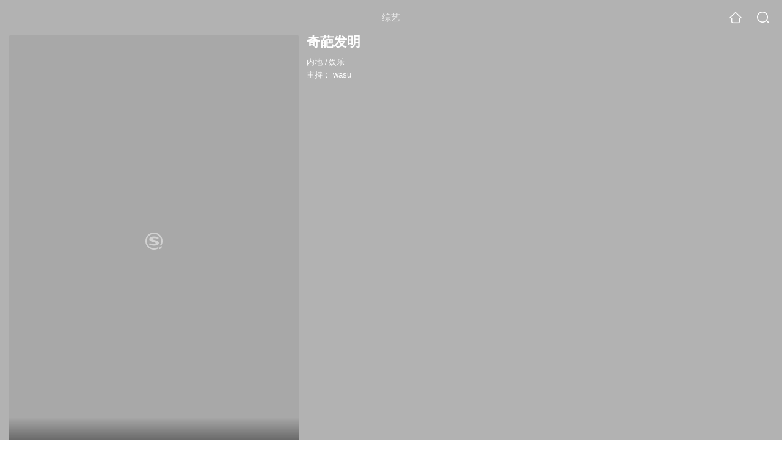

--- FILE ---
content_type: text/html;charset=UTF-8
request_url: https://dsj.soso.com/tvshow/or3hg2dpo5ptemruha2dmoajy3tn3yvxulb7o.html
body_size: 14196
content:
<!DOCTYPE html><html lang="zh-cn" data-env="production" data-tag="video-wap-20251121141918"><head>
        <title>《奇葩发明》-综艺-免费在线观看</title>
        <meta name="title" content="《奇葩发明》-综艺-免费在线观看"/>
        <meta name="keywords" content='奇葩发明,奇葩发明高清视频,奇葩发明全集'/>
        <meta name="description" content='奇葩发明，《奇葩发明》是内地综艺节目。节目简介：'/><script>window.UIGS_PARA={spver:"0","pagetype":"tiny_tvshow","pageversion":"other","query":"%C6%E6%DD%E2%B7%A2%C3%F7","tinyq":"%C6%E6%DD%E2%B7%A2%C3%F7","realq":"%C6%E6%DD%E2%B7%A2%C3%F7","dockey":"tvshow_2248468","introUnfold":"0","hobbyTop5Keys" : "tvshow_2248922;tvshow_2248838;tvshow_2248828;tvshow_2249364;tvshow_2127274","film_flag": "4","playItemSize":"0","fullFilmSize":"0","abtest":"1"};</script><script>window.qua = ''</script><meta charset="UTF-8"><meta name="viewport" content="width=device-width,minimum-scale=1,maximum-scale=1,user-scalable=no"><meta name="format-detection" content="telephone=no"><meta name="format-detection" content="address=no"><meta itemprop="name"><meta itemprop="image"><meta itemprop="description" name="description"><meta name="reqinfo" content="uuid:b0eba12b-cc28-4a93-8fc5-0cd877a663a0, server:11.162.179.179, time:2026-01-18 18:28:17, idc:hd3"><meta name="renderer" content="webkit"><meta name="apple-mobile-web-app-capable" content="yes"><meta http-equiv="X-UA-Compatible" content="IE=edge, chrome=1"><meta http-equiv="cache-control" content="max-age=0"><meta http-equiv="cache-control" content="no-cache"><meta http-equiv="pragma" content="no-cache"><meta http-equiv="expires" content="0"><meta name="format-detection" content="telephone=no"><link type="image/x-icon" href="//dlweb.sogoucdn.com/translate/favicon.ico?v=20180424" rel="icon"><link type="image/x-icon" href="//dlweb.sogoucdn.com/translate/favicon.ico?v=20180424" rel="Shortcut Icon"><link type="image/x-icon" href="//dlweb.sogoucdn.com/translate/favicon.ico?v=20180424" rel="bookmark"><link rel="apple-touch-icon-precomposed" href="//dlweb.sogoucdn.com/logo/images/2018/apple-touch-icon.png"><link rel="preload" href="//dlweb.sogoucdn.com/vs/static/js/vsbundle.3ed018b1.js" as="script" crossorigin="anonymous"><script>var TencentGDT=[],sogou_un=[],__het=Date.now()</script><link rel="preload" href="//search.sogoucdn.com/video/wap/static/js/vendors.e1b2cbb4.js" as="script"><link rel="preload" href="//search.sogoucdn.com/video/wap/static/css/app.ba82c416.css" as="style"><link rel="preload" href="//search.sogoucdn.com/video/wap/static/js/app.bb127627.js" as="script"><link rel="preload" href="//search.sogoucdn.com/video/wap/static/css/15.442fde2d.css" as="style"><link rel="preload" href="//search.sogoucdn.com/video/wap/static/js/tvshowDetail.14412de0.js" as="script"><link rel="preload" href="//search.sogoucdn.com/video/wap/static/css/0.cc712a9f.css" as="style"><link rel="preload" href="//search.sogoucdn.com/video/wap/static/js/common.6e5eb3d5.js" as="script"><link rel="prefetch" href="//search.sogoucdn.com/video/wap/static/css/10.05b9f808.css"><link rel="prefetch" href="//search.sogoucdn.com/video/wap/static/css/11.5fb6ad96.css"><link rel="prefetch" href="//search.sogoucdn.com/video/wap/static/css/12.a0f4c723.css"><link rel="prefetch" href="//search.sogoucdn.com/video/wap/static/css/13.1243316d.css"><link rel="prefetch" href="//search.sogoucdn.com/video/wap/static/css/14.08e778d1.css"><link rel="prefetch" href="//search.sogoucdn.com/video/wap/static/css/16.bba3c5c1.css"><link rel="prefetch" href="//search.sogoucdn.com/video/wap/static/css/18.72927878.css"><link rel="prefetch" href="//search.sogoucdn.com/video/wap/static/css/2.5d2daf07.css"><link rel="prefetch" href="//search.sogoucdn.com/video/wap/static/css/3.76c01cc3.css"><link rel="prefetch" href="//search.sogoucdn.com/video/wap/static/css/4.0781afcc.css"><link rel="prefetch" href="//search.sogoucdn.com/video/wap/static/css/5.3a7f095d.css"><link rel="prefetch" href="//search.sogoucdn.com/video/wap/static/css/7.5f3b6df5.css"><link rel="prefetch" href="//search.sogoucdn.com/video/wap/static/css/8.06219d66.css"><link rel="prefetch" href="//search.sogoucdn.com/video/wap/static/css/9.cc4f85bc.css"><link rel="prefetch" href="//search.sogoucdn.com/video/wap/static/js/18.78ed030b.js"><link rel="prefetch" href="//search.sogoucdn.com/video/wap/static/js/cartoonDetail.38aee880.js"><link rel="prefetch" href="//search.sogoucdn.com/video/wap/static/js/classList.217ce64a.js"><link rel="prefetch" href="//search.sogoucdn.com/video/wap/static/js/home.cd134e63.js"><link rel="prefetch" href="//search.sogoucdn.com/video/wap/static/js/hotsugg.1b923809.js"><link rel="prefetch" href="//search.sogoucdn.com/video/wap/static/js/movieDetail.96ff7d50.js"><link rel="prefetch" href="//search.sogoucdn.com/video/wap/static/js/movieSimpleDetail.91e58367.js"><link rel="prefetch" href="//search.sogoucdn.com/video/wap/static/js/playlist.179a05fc.js"><link rel="prefetch" href="//search.sogoucdn.com/video/wap/static/js/qlist.4718a17a.js"><link rel="prefetch" href="//search.sogoucdn.com/video/wap/static/js/savideo.cb6acd9f.js"><link rel="prefetch" href="//search.sogoucdn.com/video/wap/static/js/search.17a82174.js"><link rel="prefetch" href="//search.sogoucdn.com/video/wap/static/js/starDetail.81aae5a0.js"><link rel="prefetch" href="//search.sogoucdn.com/video/wap/static/js/summary.f18fc252.js"><link rel="prefetch" href="//search.sogoucdn.com/video/wap/static/js/teleplayDetail.375859b1.js"><link rel="prefetch" href="//search.sogoucdn.com/video/wap/static/js/uploader.b47c530a.js"><link rel="stylesheet" href="//search.sogoucdn.com/video/wap/static/css/app.ba82c416.css"><link rel="stylesheet" href="//search.sogoucdn.com/video/wap/static/css/15.442fde2d.css"><link rel="stylesheet" href="//search.sogoucdn.com/video/wap/static/css/0.cc712a9f.css"></head><body>   <div id="videoApp" data-server-rendered="true" class="footer-sticky-wrapper" style="min-height:calc(100% - 105px);padding-bottom:115px;"><div><div class="module dt-top"><div class="dt-top-bg"><img src="https://img03.sogoucdn.com/v2/thumb/resize/w/258/h/360/t/0/retype/ext/auto/q/75?appid=200839&amp;url=http%3A%2F%2Fimg04.sogoucdn.com%2Fapp%2Fa%2F07%2F0574a82a51d45ddace2641efd8284497"> <div class="mask"></div></div> <div class="dt-wrap"><header class="dt-header"><a uigs="head_back" class="back" style="display:none;"></a> <h1>综艺</h1> <a href="/?source=node&amp;spver=" uigs="head_home" class="home"></a> <a href="/hotsugg?spver=" uigs="head_search" class="search"></a></header> <div class="dt-info-header-wap"><div class="dt-info-img"><div class="default-img"><img src="https://img03.sogoucdn.com/v2/thumb/resize/w/258/h/360/t/0/retype/ext/auto/q/75?appid=200839&amp;url=http%3A%2F%2Fimg04.sogoucdn.com%2Fapp%2Fa%2F07%2F0574a82a51d45ddace2641efd8284497" alt="奇葩发明剧照"></div> <!----> <span class="tag-mark"></span></div> <figure class="dt-info-box"><figcaption>奇葩发明</figcaption> <p class="dt-info-tag two-line"><span>内地</span> <em>/</em><span>娱乐</span> <!----></p> <p class="dt-info-tag two-line"><span>主持：</span> <!----> <a href="https://m.sogou.com/web/searchList.jsp?keyword=wasu&amp;ie=utf8&amp;pid=sogou-waps-4c26774d852f6244" uigs="basic_out">wasu</a></p> <!----> <!----> <!----> <!----> <div class="dt-play-btn"><div class="dt-play-btn"><!----> <!----></div></div> <!----></figure></div> <div class="dt-info-intro fold" style="display:none;"><!----> <!----></div></div></div> <section class="module dt-episode"><!----> <div class="dt-epitasis-detail"><!----> <!----></div></section> <!----> <!----> <section class="module dt-like"><h3>猜你喜欢</h3> <ul class="dt-detail-like-list"><li><a href="/tvshow/or3hg2dpo5ptemruha4temqj2hv4vu6qylhmlmnm2ctmvj6o6o5m7pfp.html" uigs="tiny_out_hobby_0_p" title="央视新闻爆笑失误合集"><div class="dt-detail-like-img"><div class="default-sogou"><img src="https://img03.sogoucdn.com/v2/thumb/resize/w/258/h/360/t/0/retype/ext/auto/q/75?appid=200839&amp;url=http%3A%2F%2Fimg04.sogoucdn.com%2Fapp%2Fa%2F07%2F7814363c333361038303f8d4da3e1af8" alt="央视新闻爆笑失误合集剧照"></img></div> <span class="tag-mark"></span></div> <p class="dt-like-name">央视新闻爆笑失误合集</p></a></li><li><a href="/tvshow/or3hg2dpo5ptemruha4dgoajw2x4f7wf4tjpjuhd.html" uigs="tiny_out_hobby_1_p" title="动漫配音秀"><div class="dt-detail-like-img"><div class="default-sogou"><img src="https://img02.sogoucdn.com/v2/thumb/resize/w/258/h/360/t/0/retype/ext/auto/q/75?appid=200839&amp;url=http%3A%2F%2Fimg02.sogoucdn.com%2Fapp%2Fa%2F07%2F7f9d65086fcd107fb5ff526c06179df0" alt="动漫配音秀剧照"></img></div> <span class="tag-mark"></span></div> <p class="dt-like-name">动漫配音秀</p></a></li><li><a href="/tvshow/or3hg2dpo5ptemruha4deoajwdm5jkvy45w3lwwo4w6l4.html" uigs="tiny_out_hobby_2_p" title="百元哥m第五季"><div class="dt-detail-like-img"><div class="default-sogou"><img src="https://img01.sogoucdn.com/v2/thumb/resize/w/258/h/360/t/0/retype/ext/auto/q/75?appid=200839&amp;url=http%3A%2F%2Fimg02.sogoucdn.com%2Fapp%2Fa%2F07%2Fb3b5c24b100b914f42be1cfad63f32cb" alt="百元哥m第五季剧照"></img></div> <span class="tag-mark"></span></div> <p class="dt-like-name">百元哥m第五季</p></a></li><li><a href="/tvshow/or3hg2dpo5ptemruheztmnajzdf4n6gn6xc3pno4.html" uigs="tiny_out_hobby_3_p" title="人气王欧弟"><div class="dt-detail-like-img"><div class="default-sogou"><img src="https://img04.sogoucdn.com/v2/thumb/resize/w/258/h/360/t/0/retype/ext/auto/q/75?appid=200839&amp;url=http%3A%2F%2Fimg04.sogoucdn.com%2Fapp%2Fa%2F07%2F8bd2a460ad39e68c90ed67ca09e63abd" alt="人气王欧弟剧照"></img></div> <span class="tag-mark"></span></div> <p class="dt-like-name">人气王欧弟</p></a></li><li><a href="/tvshow/or3hg2dpo5ptemjsg4zdonajxkv3t6tnnzsxjmhr.html" uigs="tiny_out_hobby_4_p" title="韩国mnet榜"><div class="dt-detail-like-img"><div class="default-sogou"><img src="https://img04.sogoucdn.com/v2/thumb/resize/w/258/h/360/t/0/retype/ext/auto/q/75?appid=200839&amp;url=http%3A%2F%2Fimg02.sogoucdn.com%2Fapp%2Fa%2F100520052%2Fdc2691f93ce19a2251278b2b79ce0534" alt="韩国mnet榜剧照"></img></div> <span class="tag-mark"></span></div> <p class="dt-like-name">韩国mnet榜</p></a></li><li><a href="/tvshow/or3hg2dpo5ptemruhazdqnaj2cq5dj6j7k4pnsgl2ho3hkv34e.html" uigs="tiny_out_hobby_5_p" title="小学生个人演唱会"><div class="dt-detail-like-img"><div class="default-sogou"><img src="https://img03.sogoucdn.com/v2/thumb/resize/w/258/h/360/t/0/retype/ext/auto/q/75?appid=200839&amp;url=http%3A%2F%2Fimg02.sogoucdn.com%2Fapp%2Fa%2F07%2Fb5812a16435fbbfc62934a5c035e9942" alt="小学生个人演唱会剧照"></img></div> <span class="tag-mark"></span></div> <p class="dt-like-name">小学生个人演唱会</p></a></li><li><a href="/tvshow/or3hg2dpo5ptemjsgy2tanqjyls4z3gsyc323m5k.html" uigs="tiny_out_hobby_6_p" title="洛天依翻唱"><div class="dt-detail-like-img"><div class="default-sogou"><img src="https://img02.sogoucdn.com/v2/thumb/resize/w/258/h/360/t/0/retype/ext/auto/q/75?appid=200839&amp;url=http%3A%2F%2Fimg01.sogoucdn.com%2Fapp%2Fa%2F100520052%2F32a2d85cfedcbe092f624befae8a0be0" alt="洛天依翻唱剧照"></img></div> <span class="tag-mark"></span></div> <p class="dt-like-name">洛天依翻唱</p></a></li><li><a href="/tvshow/or3hg2dpo5ptemrvge3demqjwcrmbpfu57g57v57ylvlvt54v4.html" uigs="tiny_out_hobby_7_p" title="阿兰达瓦卓玛合集"><div class="dt-detail-like-img"><div class="default-sogou"><img src="https://img02.sogoucdn.com/v2/thumb/resize/w/258/h/360/t/0/retype/ext/auto/q/75?appid=200839&amp;url=http%3A%2F%2Fimg01.sogoucdn.com%2Fapp%2Fa%2F07%2F4e69f88db009c291a10eee12f15270c4" alt="阿兰达瓦卓玛合集剧照"></img></div> <span class="tag-mark"></span></div> <p class="dt-like-name">阿兰达瓦卓玛合集</p></a></li><li><a href="/tvshow/or3hg2dpo5ptemruha4tcnqj23xlr4fv6xk2rthm.html" uigs="tiny_out_hobby_8_p" title="诸葛吊炸天"><div class="dt-detail-like-img"><div class="default-sogou"><img src="https://img02.sogoucdn.com/v2/thumb/resize/w/258/h/360/t/0/retype/ext/auto/q/75?appid=200839&amp;url=http%3A%2F%2Fimg02.sogoucdn.com%2Fapp%2Fa%2F07%2F5f049d10be69ec051e2ec3b351ffeb1c" alt="诸葛吊炸天剧照"></img></div> <span class="tag-mark"></span></div> <p class="dt-like-name">诸葛吊炸天</p></a></li></ul><ul class="dt-detail-like-list"><li><a href="/tvshow/or3hg2dpo5ptemrug43tonajwxnln7wkv266zvwqxh5lr2gh7lc4lugqwdyq.html" uigs="tiny_out_hobby_9_p" title="第二十届中国歌曲排行榜"><div class="dt-detail-like-img"><div class="default-sogou"><img src="https://img04.sogoucdn.com/v2/thumb/resize/w/258/h/360/t/0/retype/ext/auto/q/75?appid=200839&amp;url=http%3A%2F%2Fimg02.sogoucdn.com%2Fapp%2Fa%2F07%2F7ae9903f8a740f74ebef129baec0d769" alt="第二十届中国歌曲排行榜剧照"></img></div> <span class="tag-mark"></span></div> <p class="dt-like-name">第二十届中国歌曲排行榜</p></a></li><li><a href="/tvshow/or3hg2dpo5ptemruhaztenqj26ulzuwawta4w.html" uigs="tiny_out_hobby_10_p" title="专家来了"><div class="dt-detail-like-img"><div class="default-sogou"><img src="https://img02.sogoucdn.com/v2/thumb/resize/w/258/h/360/t/0/retype/ext/auto/q/75?appid=200839&amp;url=http%3A%2F%2Fimg02.sogoucdn.com%2Fapp%2Fa%2F07%2F4cf5ba4435766f2c64931c5958036e4b" alt="专家来了剧照"></img></div> <span class="tag-mark"></span></div> <p class="dt-like-name">专家来了</p></a></li><li><a href="/tvshow/or3hg2dpo5ptemruhazdcoajxoumvpnv667mnpomwpga.html" uigs="tiny_out_hobby_11_p" title="花式调酒教程"><div class="dt-detail-like-img"><div class="default-sogou"><img src="https://img01.sogoucdn.com/v2/thumb/resize/w/258/h/360/t/0/retype/ext/auto/q/75?appid=200839&amp;url=http%3A%2F%2Fimg03.sogoucdn.com%2Fapp%2Fa%2F07%2Fe6e10853b74bbdffa9b930998d5ce8bb" alt="花式调酒教程剧照"></img></div> <span class="tag-mark"></span></div> <p class="dt-like-name">花式调酒教程</p></a></li><li><a href="/tvshow/or3hg2dpo5ptemruhaztsmajwpe3npfz7k6mvm5v2w43hnoeum.html" uigs="tiny_out_hobby_12_p" title="成都国际车展车模"><div class="dt-detail-like-img"><div class="default-sogou"><img src="https://img02.sogoucdn.com/v2/thumb/resize/w/258/h/360/t/0/retype/ext/auto/q/75?appid=200839&amp;url=http%3A%2F%2Fimg02.sogoucdn.com%2Fapp%2Fa%2F07%2Faf0c349c5aff2f60277b5d4df75221a5" alt="成都国际车展车模剧照"></img></div> <span class="tag-mark"></span></div> <p class="dt-like-name">成都国际车展车模</p></a></li><li><a href="/tvshow/or3hg2dpo5ptemruha2temajystlfqnqzhhnfnoexowlbzoqvq.html" uigs="tiny_out_hobby_13_p" title="摩擦吧我的滑板鞋"><div class="dt-detail-like-img"><div class="default-sogou"><img src="https://img04.sogoucdn.com/v2/thumb/resize/w/258/h/360/t/0/retype/ext/auto/q/75?appid=200839&amp;url=http%3A%2F%2Fimg01.sogoucdn.com%2Fapp%2Fa%2F07%2F2bad13a2f90c17b33658dd4032b27961" alt="摩擦吧我的滑板鞋剧照"></img></div> <span class="tag-mark"></span></div> <p class="dt-like-name">摩擦吧我的滑板鞋</p></a></li><li><a href="/tvshow/or3hg2dpo5ptemjsgy4tonyjgiydcnn23df6vnnvwtz4ltfv4m.html" uigs="tiny_out_hobby_14_p" title="2015贺岁档大盘点"><div class="dt-detail-like-img"><div class="default-sogou"><img src="https://img01.sogoucdn.com/v2/thumb/resize/w/258/h/360/t/0/retype/ext/auto/q/75?appid=200839&amp;url=http%3A%2F%2Fimg04.sogoucdn.com%2Fapp%2Fa%2F100520052%2F77bc7cf53c849fba9e0287b9bd3248a9" alt="2015贺岁档大盘点剧照"></img></div> <span class="tag-mark"></span></div> <p class="dt-like-name">2015贺岁档大盘点</p></a></li><li><a href="/tvshow/or3hg2dpo5ptemruha4tenajgiydcnnu6pdkzvpqxkz3z5f4vu.html" uigs="tiny_out_hobby_15_p" title="2015大片震撼剪辑"><div class="dt-detail-like-img"><div class="default-sogou"><img src="https://img01.sogoucdn.com/v2/thumb/resize/w/258/h/360/t/0/retype/ext/auto/q/75?appid=200839&amp;url=http%3A%2F%2Fimg01.sogoucdn.com%2Fapp%2Fa%2F07%2Fcffe509790f2e2c8c101504390a81c73" alt="2015大片震撼剪辑剧照"></img></div> <span class="tag-mark"></span></div> <p class="dt-like-name">2015大片震撼剪辑</p></a></li><li><a href="/tvshow/or3hg2dpo5ptemrug42tqnajygv3xkf646z2c.html" uigs="tiny_out_hobby_16_p" title="莲花剧场"><div class="dt-detail-like-img"><div class="default-sogou"><img src="https://img02.sogoucdn.com/v2/thumb/resize/w/258/h/360/t/0/retype/ext/auto/q/75?appid=200839&amp;url=http%3A%2F%2Fimg01.sogoucdn.com%2Fapp%2Fa%2F07%2F3d9c2fd2045078fad86450d486c0262a" alt="莲花剧场剧照"></img></div> <span class="tag-mark"></span></div> <p class="dt-like-name">莲花剧场</p></a></li><li><a href="/tvshow/or3hg2dpo5ptemruheztmmqjwws4xp6two523swty224rk54v4.html" uigs="tiny_out_hobby_17_p" title="单丝映画视频全集"><div class="dt-detail-like-img"><div class="default-sogou"><img src="https://img03.sogoucdn.com/v2/thumb/resize/w/258/h/360/t/0/retype/ext/auto/q/75?appid=200839&amp;url=http%3A%2F%2Fimg02.sogoucdn.com%2Fapp%2Fa%2F07%2Fa2d17212a0ef1ad8f9956aa5622b78c4" alt="单丝映画视频全集剧照"></img></div> <span class="tag-mark"></span></div> <p class="dt-like-name">单丝映画视频全集</p></a></li></ul><ul class="dt-detail-like-list"><li><a href="/tvshow/or3hg2dpo5ptemjsg4ztgnaj4w343qvs3m.html" uigs="tiny_out_hobby_18_p" title="宸吐槽"><div class="dt-detail-like-img"><div class="default-sogou"><img src="https://img04.sogoucdn.com/v2/thumb/resize/w/258/h/360/t/0/retype/ext/auto/q/75?appid=200839&amp;url=http%3A%2F%2Fimg03.sogoucdn.com%2Fapp%2Fa%2F100520052%2Fe840f786d20461724b8a09e2f89e8d9f" alt="宸吐槽剧照"></img></div> <span class="tag-mark"></span></div> <p class="dt-like-name">宸吐槽</p></a></li><li><a href="/tvshow/or3hg2dpo5ptemruheytmmqjz3jmvr6fv3g7k.html" uigs="tiny_out_hobby_19_p" title="我是女王"><div class="dt-detail-like-img"><div class="default-sogou"><img src="https://img01.sogoucdn.com/v2/thumb/resize/w/258/h/360/t/0/retype/ext/auto/q/75?appid=200839&amp;url=http%3A%2F%2Fimg04.sogoucdn.com%2Fapp%2Fa%2F07%2F44ed3a302b4f483c16934207653f2e96" alt="我是女王剧照"></img></div> <span class="tag-mark"></span></div> <p class="dt-like-name">我是女王</p></a></li><li><a href="/tvshow/or3hg2dpo5ptemruhaztmmajxk5lp7wwv3b4a.html" uigs="tiny_out_hobby_20_p" title="汉服之美"><div class="dt-detail-like-img"><div class="default-sogou"><img src="https://img01.sogoucdn.com/v2/thumb/resize/w/258/h/360/t/0/retype/ext/auto/q/75?appid=200839&amp;url=http%3A%2F%2Fimg04.sogoucdn.com%2Fapp%2Fa%2F07%2Fc8f6a39b016f05fb82e72ffe7a586a2e" alt="汉服之美剧照"></img></div> <span class="tag-mark"></span></div> <p class="dt-like-name">汉服之美</p></a></li><li><a href="/tvshow/or3hg2dpo5ptemruha4dinqjgiydcm556db6npw7mnxxg4dmmf43hlf4w3fkfnpe.html" uigs="tiny_out_hobby_21_p" title="2013金面具cosplay超级盛典"><div class="dt-detail-like-img"><div class="default-sogou"><img src="https://img03.sogoucdn.com/v2/thumb/resize/w/258/h/360/t/0/retype/ext/auto/q/75?appid=200839&amp;url=http%3A%2F%2Fimg02.sogoucdn.com%2Fapp%2Fa%2F07%2F0c426cd1fed1cd7505495ebf84ac76c4" alt="2013金面具cosplay超级盛典剧照"></img></div> <span class="tag-mark"></span></div> <p class="dt-like-name">2013金面具cosplay超级盛典</p></a></li><li><a href="/tvshow/or3hg2dpo5ptemruha2dcoajmjuwpmvjzk747nob2a.html" uigs="tiny_out_hobby_22_p" title="big博士系列"><div class="dt-detail-like-img"><div class="default-sogou"><img src="https://img03.sogoucdn.com/v2/thumb/resize/w/258/h/360/t/0/retype/ext/auto/q/75?appid=200839&amp;url=http%3A%2F%2Fimg04.sogoucdn.com%2Fapp%2Fa%2F07%2F3adbe3fae5294b7ec30ac235234d7a10" alt="big博士系列剧照"></img></div> <span class="tag-mark"></span></div> <p class="dt-like-name">big博士系列</p></a></li><li><a href="/tvshow/or3hg2dpo5ptemjsgy2tknajzwx4rjgdzcz6q.html" uigs="tiny_out_hobby_23_p" title="童趣萌宠"><div class="dt-detail-like-img"><div class="default-sogou"><img src="https://img01.sogoucdn.com/v2/thumb/resize/w/258/h/360/t/0/retype/ext/auto/q/75?appid=200839&amp;url=http%3A%2F%2Fimg03.sogoucdn.com%2Fapp%2Fa%2F100520052%2Fea5fdfd97be011f95cb5f729a0654f4a" alt="童趣萌宠剧照"></img></div> <span class="tag-mark"></span></div> <p class="dt-like-name">童趣萌宠</p></a></li><li><a href="/tvshow/or3hg2dpo5ptemruha3tanajwgu5px5wv6523no22k53zpq.html" uigs="tiny_out_hobby_24_p" title="暴走动画第一季"><div class="dt-detail-like-img"><div class="default-sogou"><img src="https://img04.sogoucdn.com/v2/thumb/resize/w/258/h/360/t/0/retype/ext/auto/q/75?appid=200839&amp;url=http%3A%2F%2Fimg01.sogoucdn.com%2Fapp%2Fa%2F07%2F064b4f0613c457d725f66d932a24da2c" alt="暴走动画第一季剧照"></img></div> <span class="tag-mark"></span></div> <p class="dt-like-name">暴走动画第一季</p></a></li><li><a href="/tvshow/or3hg2dpo5ptemjsg4ztinqjzxblfw6uzo3k6.html" uigs="tiny_out_hobby_25_p" title="吐槽运动"><div class="dt-detail-like-img"><div class="default-sogou"><img src="https://img02.sogoucdn.com/v2/thumb/resize/w/258/h/360/t/0/retype/ext/auto/q/75?appid=200839&amp;url=http%3A%2F%2Fimg04.sogoucdn.com%2Fapp%2Fa%2F100520052%2F8a09ebeef17b504467bb771b697e57ea" alt="吐槽运动剧照"></img></div> <span class="tag-mark"></span></div> <p class="dt-like-name">吐槽运动</p></a></li><li><a href="/tvshow/or3hg2dpo5ptemruha2dgoajws5m33n6vw26jufby233xwfzzm.html" uigs="tiny_out_hobby_26_p" title="春晚经典小品回顾"><div class="dt-detail-like-img"><div class="default-sogou"><img src="https://img04.sogoucdn.com/v2/thumb/resize/w/258/h/360/t/0/retype/ext/auto/q/75?appid=200839&amp;url=http%3A%2F%2Fimg04.sogoucdn.com%2Fapp%2Fa%2F07%2Fe99fb5853bc95a2d65ab920845f06983" alt="春晚经典小品回顾剧照"></img></div> <span class="tag-mark"></span></div> <p class="dt-like-name">春晚经典小品回顾</p></a></li></ul><ul class="dt-detail-like-list"><li><a href="/tvshow/or3hg2dpo5ptemruhaztenajwh43h6fuvozmw.html" uigs="tiny_out_hobby_27_p" title="冰厨传菜"><div class="dt-detail-like-img"><div class="default-sogou"><img src="https://img02.sogoucdn.com/v2/thumb/resize/w/258/h/360/t/0/retype/ext/auto/q/75?appid=200839&amp;url=http%3A%2F%2Fimg03.sogoucdn.com%2Fapp%2Fa%2F07%2Fd201bb33df1105612a0244861d2d787f" alt="冰厨传菜剧照"></img></div> <span class="tag-mark"></span></div> <p class="dt-like-name">冰厨传菜</p></a></li><li><a href="/tvshow/or3hg2dpo5ptemruhaztsnajz3smtlwsxpa7u.html" uigs="tiny_out_hobby_28_p" title="武僧一龙"><div class="dt-detail-like-img"><div class="default-sogou"><img src="https://img03.sogoucdn.com/v2/thumb/resize/w/258/h/360/t/0/retype/ext/auto/q/75?appid=200839&amp;url=http%3A%2F%2Fimg01.sogoucdn.com%2Fapp%2Fa%2F07%2Fd35e7e0cdfd3d351f080647683261fa6" alt="武僧一龙剧照"></img></div> <span class="tag-mark"></span></div> <p class="dt-like-name">武僧一龙</p></a></li><li><a href="/tvshow/or3hg2dpo5ptemruha3teoaj2k53bwn75hd25nv4wk53r6go2i.html" uigs="tiny_out_hobby_29_p" title="一百块钱都不给我"><div class="dt-detail-like-img"><div class="default-sogou"><img src="https://img02.sogoucdn.com/v2/thumb/resize/w/258/h/360/t/0/retype/ext/auto/q/75?appid=200839&amp;url=http%3A%2F%2Fimg02.sogoucdn.com%2Fapp%2Fa%2F07%2F8fec138379b467f9935ce834e260497f" alt="一百块钱都不给我剧照"></img></div> <span class="tag-mark"></span></div> <p class="dt-like-name">一百块钱都不给我</p></a></li><li><a href="/tvshow/or3hg2dpo5ptemruha4dqmqj2ktldngezc4orr72xlh3zli.html" uigs="tiny_out_hobby_30_p" title="姚贝娜歌曲合辑"><div class="dt-detail-like-img"><div class="default-sogou"><img src="https://img01.sogoucdn.com/v2/thumb/resize/w/258/h/360/t/0/retype/ext/auto/q/75?appid=200839&amp;url=http%3A%2F%2Fimg02.sogoucdn.com%2Fapp%2Fa%2F07%2F6a67613d90f037385eea2c55fa86cf6b" alt="姚贝娜歌曲合辑剧照"></img></div> <span class="tag-mark"></span></div> <p class="dt-like-name">姚贝娜歌曲合辑</p></a></li><li><a href="/tvshow/or3hg2dpo5ptemruha4tcnaj2cr3xkf2z66k6.html" uigs="tiny_out_hobby_31_p" title="校花合集"><div class="dt-detail-like-img"><div class="default-sogou"><img src="https://img04.sogoucdn.com/v2/thumb/resize/w/258/h/360/t/0/retype/ext/auto/q/75?appid=200839&amp;url=http%3A%2F%2Fimg02.sogoucdn.com%2Fapp%2Fa%2F07%2F4384557b208acceefdef657e04255562" alt="校花合集剧照"></img></div> <span class="tag-mark"></span></div> <p class="dt-like-name">校花合集</p></a></li><li><a href="/tvshow/or3hg2dpo5ptemruhaztcoajz3s4hq6lwxfme.html" uigs="tiny_out_hobby_32_p" title="五妹说事"><div class="dt-detail-like-img"><div class="default-sogou"><img src="https://img03.sogoucdn.com/v2/thumb/resize/w/258/h/360/t/0/retype/ext/auto/q/75?appid=200839&amp;url=http%3A%2F%2Fimg04.sogoucdn.com%2Fapp%2Fa%2F07%2F7b028426b803311e0fc3fbb0e513cbbc" alt="五妹说事剧照"></img></div> <span class="tag-mark"></span></div> <p class="dt-like-name">五妹说事</p></a></li><li><a href="/tvshow/or3hg2dpo5ptemjsg4zdemajnrxxmzlmnf3gk3lwxlh3zly.html" uigs="tiny_out_hobby_33_p" title="lovelivemv合集"><div class="dt-detail-like-img"><div class="default-sogou"><img src="https://img03.sogoucdn.com/v2/thumb/resize/w/258/h/360/t/0/retype/ext/auto/q/75?appid=200839&amp;url=http%3A%2F%2Fimg04.sogoucdn.com%2Fapp%2Fa%2F100520052%2Ffa91121f2645f36a4bbc3d93d80477c3" alt="lovelivemv合集剧照"></img></div> <span class="tag-mark"></span></div> <p class="dt-like-name">lovelivemv合集</p></a></li><li><a href="/tvshow/or3hg2dpo5ptemruheztinajw7t3dkotulinxsvrx7k3dlnrzdepy.html" uigs="tiny_out_hobby_34_p" title="风暴英雄时空杯比赛"><div class="dt-detail-like-img"><div class="default-sogou"><img src="https://img02.sogoucdn.com/v2/thumb/resize/w/258/h/360/t/0/retype/ext/auto/q/75?appid=200839&amp;url=http%3A%2F%2Fimg04.sogoucdn.com%2Fapp%2Fa%2F07%2F77b7a15362884f7e4299b2ddc14e8f63" alt="风暴英雄时空杯比赛剧照"></img></div> <span class="tag-mark"></span></div> <p class="dt-like-name">风暴英雄时空杯比赛</p></a></li><li><a href="/tvshow/or3hg2dpo5ptemruheydgnqj2xc3bwgwuw4orr72xlh3zly.html" uigs="tiny_out_hobby_35_p" title="张柏芝歌曲合集"><div class="dt-detail-like-img"><div class="default-sogou"><img src="https://img03.sogoucdn.com/v2/thumb/resize/w/258/h/360/t/0/retype/ext/auto/q/75?appid=200839&amp;url=http%3A%2F%2Fimg02.sogoucdn.com%2Fapp%2Fa%2F07%2F0117e59ed46094ae0cd1e8259df6f285" alt="张柏芝歌曲合集剧照"></img></div> <span class="tag-mark"></span></div> <p class="dt-like-name">张柏芝歌曲合集</p></a></li></ul><ul class="dt-detail-like-list"><li><a href="/tvshow/or3hg2dpo5ptemruhaytsoaj2hxnhiwf6tg4fmw3.html" uigs="tiny_out_hobby_36_p" title="杨英鹏吐槽"><div class="dt-detail-like-img"><div class="default-sogou"><img src="https://img04.sogoucdn.com/v2/thumb/resize/w/258/h/360/t/0/retype/ext/auto/q/75?appid=200839&amp;url=http%3A%2F%2Fimg02.sogoucdn.com%2Fapp%2Fa%2F07%2F978df220c7f08fb2f99086624dc82eb1" alt="杨英鹏吐槽剧照"></img></div> <span class="tag-mark"></span></div> <p class="dt-like-name">杨英鹏吐槽</p></a></li><li><a href="/tvshow/or3hg2dpo5ptemruhazdmnqjw7d3hi6g37h2m.html" uigs="tiny_out_hobby_37_p" title="非常七夕"><div class="dt-detail-like-img"><div class="default-sogou"><img src="https://img03.sogoucdn.com/v2/thumb/resize/w/258/h/360/t/0/retype/ext/auto/q/75?appid=200839&amp;url=http%3A%2F%2Fimg01.sogoucdn.com%2Fapp%2Fa%2F07%2F00aefc422244246186ea40b12f4691a1" alt="非常七夕剧照"></img></div> <span class="tag-mark"></span></div> <p class="dt-like-name">非常七夕</p></a></li><li><a href="/tvshow/or3hg2dpo5ptemruha2dcmqjw25ldsgqylhmk.html" uigs="tiny_out_hobby_38_p" title="逗比新闻"><div class="dt-detail-like-img"><div class="default-sogou"><img src="https://img02.sogoucdn.com/v2/thumb/resize/w/258/h/360/t/0/retype/ext/auto/q/75?appid=200839&amp;url=http%3A%2F%2Fimg03.sogoucdn.com%2Fapp%2Fa%2F07%2F03bc617676d861a9340eef1afb9b7449" alt="逗比新闻剧照"></img></div> <span class="tag-mark"></span></div> <p class="dt-like-name">逗比新闻</p></a></li><li><a href="/tvshow/or3hg2dpo5ptemruha2tsmajzx2nbr6izo5m7pfn.html" uigs="tiny_out_hobby_39_p" title="汪星人合辑"><div class="dt-detail-like-img"><div class="default-sogou"><img src="https://img02.sogoucdn.com/v2/thumb/resize/w/258/h/360/t/0/retype/ext/auto/q/75?appid=200839&amp;url=http%3A%2F%2Fimg02.sogoucdn.com%2Fapp%2Fa%2F07%2F712f36376d0c1948507c986936acb4ad" alt="汪星人合辑剧照"></img></div> <span class="tag-mark"></span></div> <p class="dt-like-name">汪星人合辑</p></a></li><li><a href="/tvshow/or3hg2dpo5ptemrvgy3tknqj2ornbw6bvlb4xmnm2ctmvu6gwu.html" uigs="tiny_out_hobby_40_p" title="英雄联盟爆笑视频"><div class="dt-detail-like-img"><div class="default-sogou"><img src="https://img02.sogoucdn.com/v2/thumb/resize/w/258/h/360/t/0/retype/ext/auto/q/75?appid=200839&amp;url=http%3A%2F%2Fimg02.sogoucdn.com%2Fapp%2Fa%2F07%2F25814dfad39c65082adb2736a236e077" alt="英雄联盟爆笑视频剧照"></img></div> <span class="tag-mark"></span></div> <p class="dt-like-name">英雄联盟爆笑视频</p></a></li><li><a href="/tvshow/or3hg2dpo5ptemruha3tanqjzhxnxwwqug5ozq5r.html" uigs="tiny_out_hobby_41_p" title="深圳小红帽"><div class="dt-detail-like-img"><div class="default-sogou"><img src="https://img04.sogoucdn.com/v2/thumb/resize/w/258/h/360/t/0/retype/ext/auto/q/75?appid=200839&amp;url=http%3A%2F%2Fimg04.sogoucdn.com%2Fapp%2Fa%2F07%2Fd129c51400bfa919b3752d030f9b3864" alt="深圳小红帽剧照"></img></div> <span class="tag-mark"></span></div> <p class="dt-like-name">深圳小红帽</p></a></li><li><a href="/tvshow/or3hg2dpo5ptemruheydcmqjyp35br5x23fnnrgh2cu4vqq.html" uigs="tiny_out_hobby_42_p" title="明星分手那些事"><div class="dt-detail-like-img"><div class="default-sogou"><img src="https://img03.sogoucdn.com/v2/thumb/resize/w/258/h/360/t/0/retype/ext/auto/q/75?appid=200839&amp;url=http%3A%2F%2Fimg02.sogoucdn.com%2Fapp%2Fa%2F07%2Faffef252938e672b50f198200b515bfb" alt="明星分手那些事剧照"></img></div> <span class="tag-mark"></span></div> <p class="dt-like-name">明星分手那些事</p></a></li><li><a href="/tvshow/or3hg2dpo5ptemjsg42denyjx7nmpwox4dd7vpfpxx2q.html" uigs="tiny_out_hobby_43_p" title="口琴奏曲集锦"><div class="dt-detail-like-img"><div class="default-sogou"><img src="https://img02.sogoucdn.com/v2/thumb/resize/w/258/h/360/t/0/retype/ext/auto/q/75?appid=200839&amp;url=http%3A%2F%2Fimg02.sogoucdn.com%2Fapp%2Fa%2F100520052%2F52c380ecd103c3802df2b05f69c34d2c" alt="口琴奏曲集锦剧照"></img></div> <span class="tag-mark"></span></div> <p class="dt-like-name">口琴奏曲集锦</p></a></li><li><a href="/tvshow/or3hg2dpo5ptemjsg4zdenqjzdk3dpv7y3i2ppf4zl2q.html" uigs="tiny_out_hobby_44_p" title="日本科学技术"><div class="dt-detail-like-img"><div class="default-sogou"><img src="https://img01.sogoucdn.com/v2/thumb/resize/w/258/h/360/t/0/retype/ext/auto/q/75?appid=200839&amp;url=http%3A%2F%2Fimg02.sogoucdn.com%2Fapp%2Fa%2F100520052%2Fd12f86e6d14a31465f42ccc84c58737c" alt="日本科学技术剧照"></img></div> <span class="tag-mark"></span></div> <p class="dt-like-name">日本科学技术</p></a></li></ul><ul class="dt-detail-like-list"><li><a href="/tvshow/or3hg2dpo5ptemrygi2tonijzwwmtt6sxpgmhp6o.html" uigs="tiny_out_hobby_45_p" title="同上一堂课"><div class="dt-detail-like-img"><div class="default-sogou"><img src="https://img03.sogoucdn.com/v2/thumb/resize/w/258/h/360/t/0/retype/ext/auto/q/75?appid=200839&amp;url=http%3A%2F%2Fimg04.sogoucdn.com%2Fapp%2Fa%2F07%2F3597fdca0c719182c86f78d6c11df000" alt="同上一堂课剧照"></img></div> <span class="tag-mark"></span></div> <p class="dt-like-name">同上一堂课</p></a></li><li><a href="/tvshow/or3hg2dpo5ptemjqgq3tsnijz3jmhr5wxsyk5ufgec25umn4xy.html" uigs="tiny_out_hobby_46_p" title="我们都爱笑 第1季"><div class="dt-detail-like-img"><div class="default-sogou"><img src="https://img03.sogoucdn.com/v2/thumb/resize/w/258/h/360/t/0/retype/ext/auto/q/75?appid=200839&amp;url=http%3A%2F%2Fimg02.sogoucdn.com%2Fapp%2Fa%2F100520052%2F2598acecf18667070b293a42e35766bc" alt="我们都爱笑 第1季剧照"></img></div> <span class="tag-mark"></span></div> <p class="dt-like-name">我们都爱笑 第1季</p></a></li><li><a href="/tvshow/or3hg2dpo5ptemrygi2teoijztnndnwg6o3ozofiww6nbioru7j2fu7pwtflxy6l3g6mptvcx7ha.html" uigs="tiny_out_hobby_47_p" title="腾讯企鹅辅导小学英语词汇速记微课"><div class="dt-detail-like-img"><div class="default-sogou"><img src="https://img04.sogoucdn.com/v2/thumb/resize/w/258/h/360/t/0/retype/ext/auto/q/75?appid=200839&amp;url=http%3A%2F%2Fimg04.sogoucdn.com%2Fapp%2Fa%2F07%2Faac8727044cc9d1c190b13cbaf961a6d" alt="腾讯企鹅辅导小学英语词汇速记微课剧照"></img></div> <span class="tag-mark"></span></div> <p class="dt-like-name">腾讯企鹅辅导小学英语词汇速记微课</p></a></li><li><a href="/tvshow/or3hg2dpo5ptembyg43tomajyp53ntwqyde42.html" uigs="tiny_out_hobby_48_p" title="名段欣赏"><div class="dt-detail-like-img"><div class="default-sogou"><img src="https://img03.sogoucdn.com/v2/thumb/resize/w/258/h/360/t/0/retype/ext/auto/q/75?appid=200839&amp;url=http%3A%2F%2Fimg01.sogoucdn.com%2Fapp%2Fa%2F100520052%2F61dbd479cd07433801036062468d0702" alt="名段欣赏剧照"></img></div> <span class="tag-mark"></span></div> <p class="dt-like-name">名段欣赏</p></a></li><li><a href="/tvshow/or3hg2dpo5ptembyhe3dqnaj2l2mbvvy43f57rhd.html" uigs="tiny_out_hobby_49_p" title="音乐告诉你"><div class="dt-detail-like-img"><div class="default-sogou"><img src="https://img03.sogoucdn.com/v2/thumb/resize/w/258/h/360/t/0/retype/ext/auto/q/75?appid=200839&amp;url=http%3A%2F%2Fimg01.sogoucdn.com%2Fapp%2Fa%2F100520052%2Fb28e2956a3028c2b95b0d98ec3d50fbd" alt="音乐告诉你剧照"></img></div> <span class="tag-mark"></span></div> <p class="dt-like-name">音乐告诉你</p></a></li><li><a href="/tvshow/or3hg2dpo5ptembzgi3tmnijwlo5jlos6s522.html" uigs="tiny_out_hobby_50_p" title="草原音画"><div class="dt-detail-like-img"><div class="default-sogou"><img src="https://img03.sogoucdn.com/v2/thumb/resize/w/258/h/360/t/0/retype/ext/auto/q/75?appid=200839&amp;url=http%3A%2F%2Fimg02.sogoucdn.com%2Fapp%2Fa%2F100520052%2F305cfe2bb66e85318b5db5af979f0000" alt="草原音画剧照"></img></div> <span class="tag-mark"></span></div> <p class="dt-like-name">草原音画</p></a></li><li><a href="/tvshow/or3hg2dpo5ptemrxga4tgnijydh4rjwo2k24jswaxxtq.html" uigs="tiny_out_hobby_51_p" title="老圈我的世界"><div class="dt-detail-like-img"><div class="default-sogou"><img src="https://img04.sogoucdn.com/v2/thumb/resize/w/258/h/360/t/0/retype/ext/auto/q/75?appid=200839&amp;url=http%3A%2F%2Fimg02.sogoucdn.com%2Fapp%2Fa%2F07%2F6dbd460ea70d415e898844d1913e2926" alt="老圈我的世界剧照"></img></div> <span class="tag-mark"></span></div> <p class="dt-like-name">老圈我的世界</p></a></li><li><a href="/tvshow/or3hg2dpo5ptemrug44donqjx36mvqvvwwylq.html" uigs="tiny_out_hobby_52_p" title="军事档案"><div class="dt-detail-like-img"><div class="default-sogou"><img src="https://img03.sogoucdn.com/v2/thumb/resize/w/258/h/360/t/0/retype/ext/auto/q/75?appid=200839&amp;url=http%3A%2F%2Fimg04.sogoucdn.com%2Fapp%2Fa%2F07%2F1805f3e401d1aa9d904ab2047221f6cb" alt="军事档案剧照"></img></div> <span class="tag-mark"></span></div> <p class="dt-like-name">军事档案</p></a></li><li><a href="/tvshow/or3hg2dpo5ptemrwg4zdknyjwtz5bxddm3fnnu6o.html" uigs="tiny_out_hobby_53_p" title="大熊cf手游"><div class="dt-detail-like-img"><div class="default-sogou"><img src="https://img03.sogoucdn.com/v2/thumb/resize/w/258/h/360/t/0/retype/ext/auto/q/75?appid=200839&amp;url=http%3A%2F%2Fimg03.sogoucdn.com%2Fapp%2Fa%2F07%2Fbcf9b81a5d397e8c9bb7c99f4f4297d9" alt="大熊cf手游剧照"></img></div> <span class="tag-mark"></span></div> <p class="dt-like-name">大熊cf手游</p></a></li></ul><ul class="dt-detail-like-list"></ul></section> <div class="dt-gotop" style="display:none;"><div class="dt-gotop-arrow"></div></div> <!----> <div class="observe-module" style="display:none;"><!--tiny--></div></div> <div class="wap-footer"><footer class="dt-footer"><a href="http://m.sogou.com">首页</a>-<a href="http://wap.sogou.com/web/terms.jsp">免责</a>-<a href="https://fankui.sogou.com/wap/fb.php?fr=video">用户反馈</a> <p>© 2026 SOGOU.COM</p></footer></div></div><script>window.__INITIAL_STATE__={"route":{"name":"tvshow","path":"\u002Ftvshow\u002For3hg2dpo5ptemruha2dmoajy3tn3yvxulb7o.html","hash":"","query":{},"params":{"key":"or3hg2dpo5ptemruha2dmoajy3tn3yvxulb7o.html"},"fullPath":"\u002Ftvshow\u002For3hg2dpo5ptemruha2dmoajy3tn3yvxulb7o.html","meta":{"mtype":"detail"},"from":{"name":null,"path":"\u002F","hash":"","query":{},"params":{},"fullPath":"\u002F","meta":{}}},"common":{"$config":{"uuid":"b0eba12b-cc28-4a93-8fc5-0cd877a663a0","wuid":1768732097339,"abtest":"6","debug":"off","loadTime":1768732097342,"userAgent":"mozilla\u002F5.0 (macintosh; intel mac os x 10_15_7) applewebkit\u002F537.36 (khtml, like gecko) chrome\u002F131.0.0.0 safari\u002F537.36; claudebot\u002F1.0; +claudebot@anthropic.com)","isNa":"0","noHead":false,"hippyVersion":false,"qua":"","wxAppEnable":0,"wxAppVersion":"","xWebEnable":0,"iskd":0,"qbid":"","isHitKd":"1","guid":"","hitSnapshot":"0","isHitQBResult":true,"isHitBarrierFree":false,"tabExpInfo":{},"qimei36":"","approveToken":"0409E0AF21913CF5E8EEA040EFB5BE4FE8674E25696CB5C1","idc":"hd3","isSupportNa":false},"loadingFinished":true},"detail":{"head":"\n        \u003Ctitle\u003E《奇葩发明》-综艺-免费在线观看\u003C\u002Ftitle\u003E\n        \u003Cmeta name=\"title\" content=\"《奇葩发明》-综艺-免费在线观看\"\u002F\u003E\n        \u003Cmeta name=\"keywords\" content='奇葩发明,奇葩发明高清视频,奇葩发明全集'\u002F\u003E\n        \u003Cmeta name=\"description\" content='奇葩发明，《奇葩发明》是内地综艺节目。节目简介：'\u002F\u003E\u003Cscript\u003Ewindow.UIGS_PARA={spver:\"0\",\"pagetype\":\"tiny_tvshow\",\"pageversion\":\"other\",\"query\":\"%C6%E6%DD%E2%B7%A2%C3%F7\",\"tinyq\":\"%C6%E6%DD%E2%B7%A2%C3%F7\",\"realq\":\"%C6%E6%DD%E2%B7%A2%C3%F7\",\"dockey\":\"tvshow_2248468\",\"introUnfold\":\"0\",\"hobbyTop5Keys\" : \"tvshow_2248922;tvshow_2248838;tvshow_2248828;tvshow_2249364;tvshow_2127274\",\"film_flag\": \"4\",\"playItemSize\":\"0\",\"fullFilmSize\":\"0\",\"abtest\":\"1\"};\u003C\u002Fscript\u003E","itemData":{"cache_moreurl":"\u002Fv?query=%E5%A5%87%E8%91%A9%E5%8F%91%E6%98%8E&ie=utf8&tab=video&plevel=3&spver=0","dockey":"tvshow_2248468","doctype":"4","name":"奇葩发明","v_picurl":"https:\u002F\u002Fimg03.sogoucdn.com\u002Fv2\u002Fthumb\u002Fresize\u002Fw\u002F258\u002Fh\u002F360\u002Ft\u002F0\u002Fretype\u002Fext\u002Fauto\u002Fq\u002F75?appid=200839&url=http%3A%2F%2Fimg04.sogoucdn.com%2Fapp%2Fa%2F07%2F0574a82a51d45ddace2641efd8284497","year":"","zone":"内地","style":"娱乐","emcee":"wasu","introduction":"","update_wordstr":"","tv_station":"","ipad_play":{},"ipad_play_from_open_index":{},"ipad_hobby":{"item_list":[{"dockey":"tvshow_2248922","name":"央视新闻爆笑失误合集"},{"dockey":"tvshow_2248838","name":"动漫配音秀"},{"dockey":"tvshow_2248828","name":"百元哥m第五季"},{"dockey":"tvshow_2249364","name":"人气王欧弟"},{"dockey":"tvshow_2127274","name":"韩国mnet榜"},{"dockey":"tvshow_2248284","name":"小学生个人演唱会"},{"dockey":"tvshow_2126506","name":"洛天依翻唱"},{"dockey":"tvshow_2251622","name":"阿兰达瓦卓玛合集"},{"dockey":"tvshow_2248916","name":"诸葛吊炸天"},{"dockey":"tvshow_2247774","name":"第二十届中国歌曲排行榜"},{"dockey":"tvshow_2248326","name":"专家来了"},{"dockey":"tvshow_2248218","name":"花式调酒教程"},{"dockey":"tvshow_2248390","name":"成都国际车展车模"},{"dockey":"tvshow_2248520","name":"摩擦吧我的滑板鞋"},{"dockey":"tvshow_2126977","name":"2015贺岁档大盘点"},{"dockey":"tvshow_2248924","name":"2015大片震撼剪辑"},{"dockey":"tvshow_2247584","name":"莲花剧场"},{"dockey":"tvshow_2249362","name":"单丝映画视频全集"},{"dockey":"tvshow_2127334","name":"宸吐槽"},{"dockey":"tvshow_2249162","name":"我是女王"},{"dockey":"tvshow_2248360","name":"汉服之美"},{"dockey":"tvshow_2248846","name":"2013金面具cosplay超级盛典"},{"dockey":"tvshow_2248418","name":"big博士系列"},{"dockey":"tvshow_2126554","name":"童趣萌宠"},{"dockey":"tvshow_2248704","name":"暴走动画第一季"},{"dockey":"tvshow_2127346","name":"吐槽运动"},{"dockey":"tvshow_2248438","name":"春晚经典小品回顾"},{"dockey":"tvshow_2248324","name":"冰厨传菜"},{"dockey":"tvshow_2248394","name":"武僧一龙"},{"dockey":"tvshow_2248728","name":"一百块钱都不给我"},{"dockey":"tvshow_2248882","name":"姚贝娜歌曲合辑"},{"dockey":"tvshow_2248914","name":"校花合集"},{"dockey":"tvshow_2248318","name":"五妹说事"},{"dockey":"tvshow_2127220","name":"lovelivemv合集"},{"dockey":"tvshow_2249344","name":"风暴英雄时空杯比赛"},{"dockey":"tvshow_2249036","name":"张柏芝歌曲合集"},{"dockey":"tvshow_2248198","name":"杨英鹏吐槽"},{"dockey":"tvshow_2248266","name":"非常七夕"},{"dockey":"tvshow_2248412","name":"逗比新闻"},{"dockey":"tvshow_2248590","name":"汪星人合辑"},{"dockey":"tvshow_2256756","name":"英雄联盟爆笑视频"},{"dockey":"tvshow_2248706","name":"深圳小红帽"},{"dockey":"tvshow_2249012","name":"明星分手那些事"},{"dockey":"tvshow_2127427","name":"口琴奏曲集锦"},{"dockey":"tvshow_2127226","name":"日本科学技术"},{"dockey":"tvshow_2282575","name":"同上一堂课"},{"dockey":"tvshow_2104795","name":"我们都爱笑 第1季"},{"dockey":"tvshow_2282529","name":"腾讯企鹅辅导小学英语词汇速记微课"},{"dockey":"tvshow_2087770","name":"名段欣赏"},{"dockey":"tvshow_2089684","name":"音乐告诉你"},{"dockey":"tvshow_2092765","name":"草原音画"},{"dockey":"tvshow_2270935","name":"老圈我的世界"},{"dockey":"tvshow_2247876","name":"军事档案"},{"dockey":"tvshow_2267257","name":"大熊cf手游"},{"dockey":"tvshow_2248698","name":"蠢萌汪星人"},{"dockey":"tvshow_2262819","name":"守望先锋坑爹哥解说"},{"dockey":"tvshow_2247766","name":"句号作品合集"},{"dockey":"tvshow_2249992","name":"小漠傻缺碉堡集锦"},{"dockey":"tvshow_2249990","name":"白小白搞笑解说"},{"dockey":"tvshow_2266409","name":"末日人机"}]},"ipad_ad_hobby":{},"alais_name":[],"porn_class":"0","copyright_class":"0","vplus":{},"playInfo":[],"query":"奇葩发明","isAlias":0,"oquery":"奇葩发明","hobby_item":[{"dockey":"tvshow_2248922","name":"央视新闻爆笑失误合集","v_picurl":"https:\u002F\u002Fimg03.sogoucdn.com\u002Fv2\u002Fthumb\u002Fresize\u002Fw\u002F258\u002Fh\u002F360\u002Ft\u002F0\u002Fretype\u002Fext\u002Fauto\u002Fq\u002F75?appid=200839&url=http%3A%2F%2Fimg04.sogoucdn.com%2Fapp%2Fa%2F07%2F7814363c333361038303f8d4da3e1af8","score":"","ipad_play_for_list":{},"ipad_play":{},"porn_class":"0","url":"\u002Ftvshow\u002For3hg2dpo5ptemruha4temqj2hv4vu6qylhmlmnm2ctmvj6o6o5m7pfp.html"},{"dockey":"tvshow_2248838","name":"动漫配音秀","v_picurl":"https:\u002F\u002Fimg02.sogoucdn.com\u002Fv2\u002Fthumb\u002Fresize\u002Fw\u002F258\u002Fh\u002F360\u002Ft\u002F0\u002Fretype\u002Fext\u002Fauto\u002Fq\u002F75?appid=200839&url=http%3A%2F%2Fimg02.sogoucdn.com%2Fapp%2Fa%2F07%2F7f9d65086fcd107fb5ff526c06179df0","score":"","ipad_play_for_list":{},"ipad_play":{},"porn_class":"0","url":"\u002Ftvshow\u002For3hg2dpo5ptemruha4dgoajw2x4f7wf4tjpjuhd.html"},{"dockey":"tvshow_2248828","name":"百元哥m第五季","v_picurl":"https:\u002F\u002Fimg01.sogoucdn.com\u002Fv2\u002Fthumb\u002Fresize\u002Fw\u002F258\u002Fh\u002F360\u002Ft\u002F0\u002Fretype\u002Fext\u002Fauto\u002Fq\u002F75?appid=200839&url=http%3A%2F%2Fimg02.sogoucdn.com%2Fapp%2Fa%2F07%2Fb3b5c24b100b914f42be1cfad63f32cb","score":"","ipad_play_for_list":{},"ipad_play":{},"porn_class":"0","url":"\u002Ftvshow\u002For3hg2dpo5ptemruha4deoajwdm5jkvy45w3lwwo4w6l4.html"},{"dockey":"tvshow_2249364","name":"人气王欧弟","v_picurl":"https:\u002F\u002Fimg04.sogoucdn.com\u002Fv2\u002Fthumb\u002Fresize\u002Fw\u002F258\u002Fh\u002F360\u002Ft\u002F0\u002Fretype\u002Fext\u002Fauto\u002Fq\u002F75?appid=200839&url=http%3A%2F%2Fimg04.sogoucdn.com%2Fapp%2Fa%2F07%2F8bd2a460ad39e68c90ed67ca09e63abd","score":"","ipad_play_for_list":{},"ipad_play":{},"porn_class":"0","url":"\u002Ftvshow\u002For3hg2dpo5ptemruheztmnajzdf4n6gn6xc3pno4.html"},{"dockey":"tvshow_2127274","name":"韩国mnet榜","v_picurl":"https:\u002F\u002Fimg04.sogoucdn.com\u002Fv2\u002Fthumb\u002Fresize\u002Fw\u002F258\u002Fh\u002F360\u002Ft\u002F0\u002Fretype\u002Fext\u002Fauto\u002Fq\u002F75?appid=200839&url=http%3A%2F%2Fimg02.sogoucdn.com%2Fapp%2Fa%2F100520052%2Fdc2691f93ce19a2251278b2b79ce0534","score":"","ipad_play_for_list":{},"ipad_play":{},"porn_class":"0","url":"\u002Ftvshow\u002For3hg2dpo5ptemjsg4zdonajxkv3t6tnnzsxjmhr.html"},{"dockey":"tvshow_2248284","name":"小学生个人演唱会","v_picurl":"https:\u002F\u002Fimg03.sogoucdn.com\u002Fv2\u002Fthumb\u002Fresize\u002Fw\u002F258\u002Fh\u002F360\u002Ft\u002F0\u002Fretype\u002Fext\u002Fauto\u002Fq\u002F75?appid=200839&url=http%3A%2F%2Fimg02.sogoucdn.com%2Fapp%2Fa%2F07%2Fb5812a16435fbbfc62934a5c035e9942","score":"","ipad_play_for_list":{},"ipad_play":{},"porn_class":"0","url":"\u002Ftvshow\u002For3hg2dpo5ptemruhazdqnaj2cq5dj6j7k4pnsgl2ho3hkv34e.html"},{"dockey":"tvshow_2126506","name":"洛天依翻唱","v_picurl":"https:\u002F\u002Fimg02.sogoucdn.com\u002Fv2\u002Fthumb\u002Fresize\u002Fw\u002F258\u002Fh\u002F360\u002Ft\u002F0\u002Fretype\u002Fext\u002Fauto\u002Fq\u002F75?appid=200839&url=http%3A%2F%2Fimg01.sogoucdn.com%2Fapp%2Fa%2F100520052%2F32a2d85cfedcbe092f624befae8a0be0","score":"","ipad_play_for_list":{},"ipad_play":{},"porn_class":"0","url":"\u002Ftvshow\u002For3hg2dpo5ptemjsgy2tanqjyls4z3gsyc323m5k.html"},{"dockey":"tvshow_2251622","name":"阿兰达瓦卓玛合集","v_picurl":"https:\u002F\u002Fimg02.sogoucdn.com\u002Fv2\u002Fthumb\u002Fresize\u002Fw\u002F258\u002Fh\u002F360\u002Ft\u002F0\u002Fretype\u002Fext\u002Fauto\u002Fq\u002F75?appid=200839&url=http%3A%2F%2Fimg01.sogoucdn.com%2Fapp%2Fa%2F07%2F4e69f88db009c291a10eee12f15270c4","score":"","ipad_play_for_list":{},"ipad_play":{},"porn_class":"0","url":"\u002Ftvshow\u002For3hg2dpo5ptemrvge3demqjwcrmbpfu57g57v57ylvlvt54v4.html"},{"dockey":"tvshow_2248916","name":"诸葛吊炸天","v_picurl":"https:\u002F\u002Fimg02.sogoucdn.com\u002Fv2\u002Fthumb\u002Fresize\u002Fw\u002F258\u002Fh\u002F360\u002Ft\u002F0\u002Fretype\u002Fext\u002Fauto\u002Fq\u002F75?appid=200839&url=http%3A%2F%2Fimg02.sogoucdn.com%2Fapp%2Fa%2F07%2F5f049d10be69ec051e2ec3b351ffeb1c","score":"","ipad_play_for_list":{},"ipad_play":{},"porn_class":"0","url":"\u002Ftvshow\u002For3hg2dpo5ptemruha4tcnqj23xlr4fv6xk2rthm.html"},{"dockey":"tvshow_2247774","name":"第二十届中国歌曲排行榜","v_picurl":"https:\u002F\u002Fimg04.sogoucdn.com\u002Fv2\u002Fthumb\u002Fresize\u002Fw\u002F258\u002Fh\u002F360\u002Ft\u002F0\u002Fretype\u002Fext\u002Fauto\u002Fq\u002F75?appid=200839&url=http%3A%2F%2Fimg02.sogoucdn.com%2Fapp%2Fa%2F07%2F7ae9903f8a740f74ebef129baec0d769","score":"","ipad_play_for_list":{},"ipad_play":{},"porn_class":"0","url":"\u002Ftvshow\u002For3hg2dpo5ptemrug43tonajwxnln7wkv266zvwqxh5lr2gh7lc4lugqwdyq.html"},{"dockey":"tvshow_2248326","name":"专家来了","v_picurl":"https:\u002F\u002Fimg02.sogoucdn.com\u002Fv2\u002Fthumb\u002Fresize\u002Fw\u002F258\u002Fh\u002F360\u002Ft\u002F0\u002Fretype\u002Fext\u002Fauto\u002Fq\u002F75?appid=200839&url=http%3A%2F%2Fimg02.sogoucdn.com%2Fapp%2Fa%2F07%2F4cf5ba4435766f2c64931c5958036e4b","score":"","ipad_play_for_list":{},"ipad_play":{},"porn_class":"0","url":"\u002Ftvshow\u002For3hg2dpo5ptemruhaztenqj26ulzuwawta4w.html"},{"dockey":"tvshow_2248218","name":"花式调酒教程","v_picurl":"https:\u002F\u002Fimg01.sogoucdn.com\u002Fv2\u002Fthumb\u002Fresize\u002Fw\u002F258\u002Fh\u002F360\u002Ft\u002F0\u002Fretype\u002Fext\u002Fauto\u002Fq\u002F75?appid=200839&url=http%3A%2F%2Fimg03.sogoucdn.com%2Fapp%2Fa%2F07%2Fe6e10853b74bbdffa9b930998d5ce8bb","score":"","ipad_play_for_list":{},"ipad_play":{},"porn_class":"0","url":"\u002Ftvshow\u002For3hg2dpo5ptemruhazdcoajxoumvpnv667mnpomwpga.html"},{"dockey":"tvshow_2248390","name":"成都国际车展车模","v_picurl":"https:\u002F\u002Fimg02.sogoucdn.com\u002Fv2\u002Fthumb\u002Fresize\u002Fw\u002F258\u002Fh\u002F360\u002Ft\u002F0\u002Fretype\u002Fext\u002Fauto\u002Fq\u002F75?appid=200839&url=http%3A%2F%2Fimg02.sogoucdn.com%2Fapp%2Fa%2F07%2Faf0c349c5aff2f60277b5d4df75221a5","score":"","ipad_play_for_list":{},"ipad_play":{},"porn_class":"0","url":"\u002Ftvshow\u002For3hg2dpo5ptemruhaztsmajwpe3npfz7k6mvm5v2w43hnoeum.html"},{"dockey":"tvshow_2248520","name":"摩擦吧我的滑板鞋","v_picurl":"https:\u002F\u002Fimg04.sogoucdn.com\u002Fv2\u002Fthumb\u002Fresize\u002Fw\u002F258\u002Fh\u002F360\u002Ft\u002F0\u002Fretype\u002Fext\u002Fauto\u002Fq\u002F75?appid=200839&url=http%3A%2F%2Fimg01.sogoucdn.com%2Fapp%2Fa%2F07%2F2bad13a2f90c17b33658dd4032b27961","score":"","ipad_play_for_list":{},"ipad_play":{},"porn_class":"0","url":"\u002Ftvshow\u002For3hg2dpo5ptemruha2temajystlfqnqzhhnfnoexowlbzoqvq.html"},{"dockey":"tvshow_2126977","name":"2015贺岁档大盘点","v_picurl":"https:\u002F\u002Fimg01.sogoucdn.com\u002Fv2\u002Fthumb\u002Fresize\u002Fw\u002F258\u002Fh\u002F360\u002Ft\u002F0\u002Fretype\u002Fext\u002Fauto\u002Fq\u002F75?appid=200839&url=http%3A%2F%2Fimg04.sogoucdn.com%2Fapp%2Fa%2F100520052%2F77bc7cf53c849fba9e0287b9bd3248a9","score":"","ipad_play_for_list":{},"ipad_play":{},"porn_class":"0","url":"\u002Ftvshow\u002For3hg2dpo5ptemjsgy4tonyjgiydcnn23df6vnnvwtz4ltfv4m.html"},{"dockey":"tvshow_2248924","name":"2015大片震撼剪辑","v_picurl":"https:\u002F\u002Fimg01.sogoucdn.com\u002Fv2\u002Fthumb\u002Fresize\u002Fw\u002F258\u002Fh\u002F360\u002Ft\u002F0\u002Fretype\u002Fext\u002Fauto\u002Fq\u002F75?appid=200839&url=http%3A%2F%2Fimg01.sogoucdn.com%2Fapp%2Fa%2F07%2Fcffe509790f2e2c8c101504390a81c73","score":"","ipad_play_for_list":{},"ipad_play":{},"porn_class":"0","url":"\u002Ftvshow\u002For3hg2dpo5ptemruha4tenajgiydcnnu6pdkzvpqxkz3z5f4vu.html"},{"dockey":"tvshow_2247584","name":"莲花剧场","v_picurl":"https:\u002F\u002Fimg02.sogoucdn.com\u002Fv2\u002Fthumb\u002Fresize\u002Fw\u002F258\u002Fh\u002F360\u002Ft\u002F0\u002Fretype\u002Fext\u002Fauto\u002Fq\u002F75?appid=200839&url=http%3A%2F%2Fimg01.sogoucdn.com%2Fapp%2Fa%2F07%2F3d9c2fd2045078fad86450d486c0262a","score":"","ipad_play_for_list":{},"ipad_play":{},"porn_class":"0","url":"\u002Ftvshow\u002For3hg2dpo5ptemrug42tqnajygv3xkf646z2c.html"},{"dockey":"tvshow_2249362","name":"单丝映画视频全集","v_picurl":"https:\u002F\u002Fimg03.sogoucdn.com\u002Fv2\u002Fthumb\u002Fresize\u002Fw\u002F258\u002Fh\u002F360\u002Ft\u002F0\u002Fretype\u002Fext\u002Fauto\u002Fq\u002F75?appid=200839&url=http%3A%2F%2Fimg02.sogoucdn.com%2Fapp%2Fa%2F07%2Fa2d17212a0ef1ad8f9956aa5622b78c4","score":"","ipad_play_for_list":{},"ipad_play":{},"porn_class":"0","url":"\u002Ftvshow\u002For3hg2dpo5ptemruheztmmqjwws4xp6two523swty224rk54v4.html"},{"dockey":"tvshow_2127334","name":"宸吐槽","v_picurl":"https:\u002F\u002Fimg04.sogoucdn.com\u002Fv2\u002Fthumb\u002Fresize\u002Fw\u002F258\u002Fh\u002F360\u002Ft\u002F0\u002Fretype\u002Fext\u002Fauto\u002Fq\u002F75?appid=200839&url=http%3A%2F%2Fimg03.sogoucdn.com%2Fapp%2Fa%2F100520052%2Fe840f786d20461724b8a09e2f89e8d9f","score":"","ipad_play_for_list":{},"ipad_play":{},"porn_class":"0","url":"\u002Ftvshow\u002For3hg2dpo5ptemjsg4ztgnaj4w343qvs3m.html"},{"dockey":"tvshow_2249162","name":"我是女王","v_picurl":"https:\u002F\u002Fimg01.sogoucdn.com\u002Fv2\u002Fthumb\u002Fresize\u002Fw\u002F258\u002Fh\u002F360\u002Ft\u002F0\u002Fretype\u002Fext\u002Fauto\u002Fq\u002F75?appid=200839&url=http%3A%2F%2Fimg04.sogoucdn.com%2Fapp%2Fa%2F07%2F44ed3a302b4f483c16934207653f2e96","score":"","ipad_play_for_list":{},"ipad_play":{},"porn_class":"0","url":"\u002Ftvshow\u002For3hg2dpo5ptemruheytmmqjz3jmvr6fv3g7k.html"},{"dockey":"tvshow_2248360","name":"汉服之美","v_picurl":"https:\u002F\u002Fimg01.sogoucdn.com\u002Fv2\u002Fthumb\u002Fresize\u002Fw\u002F258\u002Fh\u002F360\u002Ft\u002F0\u002Fretype\u002Fext\u002Fauto\u002Fq\u002F75?appid=200839&url=http%3A%2F%2Fimg04.sogoucdn.com%2Fapp%2Fa%2F07%2Fc8f6a39b016f05fb82e72ffe7a586a2e","score":"","ipad_play_for_list":{"last_update":"20230912"},"ipad_play":{"item_list":[{"has_more":1,"source":"opendata","site":"tv.sohu.com","latest":[{"title":"秋风秋雨愁煞人，《神话》里金喜善的舞蹈还有多少人记得呢？be美学yyds #搜狐视频舞蹈翻跳大赛  #影视舞蹈名场面","duration":"36","vip":0,"picurl":"http:\u002F\u002Fimg02.sogoucdn.com\u002Fapp\u002Fa\u002F200716\u002Fecb0d1f019aad986c08b5096c95a64a0","starring":[],"date":"20230912"},{"title":"家国无恙，我们回家！ #逃出大英博物馆  #礼衣华夏汉服模特大赛","duration":"29","vip":0,"picurl":"http:\u002F\u002Fimg01.sogoucdn.com\u002Fapp\u002Fa\u002F200716\u002F3fd69f43e42c1f18b89a2157b9a3cd2d","starring":[],"date":"20230906"},{"title":"【颜值派】（南国汉服嘉年华重回汉唐走秀记录）都督夫人礼佛图 #礼衣华夏汉服模特大赛  #谁是大赢家 【颜值派】","duration":"18","vip":0,"picurl":"http:\u002F\u002Fimg02.sogoucdn.com\u002Fapp\u002Fa\u002F200716\u002Fab6ddc05adea1f99ed076383555c0891","starring":[],"date":"20230904"},{"title":"【颜值派】去年忙完礼衣华夏在敦煌走大秀，今年忙完礼衣华夏准备在横店走大秀～有多少宝宝到时候在横店现场呢？！ #礼衣华夏汉服模特大赛  #谁是大赢家 【颜值派】","duration":"18","vip":0,"picurl":"http:\u002F\u002Fimg01.sogoucdn.com\u002Fapp\u002Fa\u002F200716\u002Fb301fe6ac06926e1a840329ec7e9e76b","starring":[],"date":"20230901_2"},{"title":"【颜值派】记录变身的过程～ #礼衣华夏汉服模特大赛  #谁是大赢家 【颜值派】","duration":"29","vip":0,"picurl":"http:\u002F\u002Fimg03.sogoucdn.com\u002Fapp\u002Fa\u002F200716\u002F729a60830663c07e3799e0a3061e552d","starring":[],"date":"20230901"}]}],"format":"tvshow"},"porn_class":"0","url":"\u002Ftvshow\u002For3hg2dpo5ptemruhaztmmajxk5lp7wwv3b4a.html"},{"dockey":"tvshow_2248846","name":"2013金面具cosplay超级盛典","v_picurl":"https:\u002F\u002Fimg03.sogoucdn.com\u002Fv2\u002Fthumb\u002Fresize\u002Fw\u002F258\u002Fh\u002F360\u002Ft\u002F0\u002Fretype\u002Fext\u002Fauto\u002Fq\u002F75?appid=200839&url=http%3A%2F%2Fimg02.sogoucdn.com%2Fapp%2Fa%2F07%2F0c426cd1fed1cd7505495ebf84ac76c4","score":"","ipad_play_for_list":{},"ipad_play":{},"porn_class":"0","url":"\u002Ftvshow\u002For3hg2dpo5ptemruha4dinqjgiydcm556db6npw7mnxxg4dmmf43hlf4w3fkfnpe.html"},{"dockey":"tvshow_2248418","name":"big博士系列","v_picurl":"https:\u002F\u002Fimg03.sogoucdn.com\u002Fv2\u002Fthumb\u002Fresize\u002Fw\u002F258\u002Fh\u002F360\u002Ft\u002F0\u002Fretype\u002Fext\u002Fauto\u002Fq\u002F75?appid=200839&url=http%3A%2F%2Fimg04.sogoucdn.com%2Fapp%2Fa%2F07%2F3adbe3fae5294b7ec30ac235234d7a10","score":"","ipad_play_for_list":{},"ipad_play":{},"porn_class":"0","url":"\u002Ftvshow\u002For3hg2dpo5ptemruha2dcoajmjuwpmvjzk747nob2a.html"},{"dockey":"tvshow_2126554","name":"童趣萌宠","v_picurl":"https:\u002F\u002Fimg01.sogoucdn.com\u002Fv2\u002Fthumb\u002Fresize\u002Fw\u002F258\u002Fh\u002F360\u002Ft\u002F0\u002Fretype\u002Fext\u002Fauto\u002Fq\u002F75?appid=200839&url=http%3A%2F%2Fimg03.sogoucdn.com%2Fapp%2Fa%2F100520052%2Fea5fdfd97be011f95cb5f729a0654f4a","score":"","ipad_play_for_list":{},"ipad_play":{},"porn_class":"0","url":"\u002Ftvshow\u002For3hg2dpo5ptemjsgy2tknajzwx4rjgdzcz6q.html"},{"dockey":"tvshow_2248704","name":"暴走动画第一季","v_picurl":"https:\u002F\u002Fimg04.sogoucdn.com\u002Fv2\u002Fthumb\u002Fresize\u002Fw\u002F258\u002Fh\u002F360\u002Ft\u002F0\u002Fretype\u002Fext\u002Fauto\u002Fq\u002F75?appid=200839&url=http%3A%2F%2Fimg01.sogoucdn.com%2Fapp%2Fa%2F07%2F064b4f0613c457d725f66d932a24da2c","score":"","ipad_play_for_list":{},"ipad_play":{},"porn_class":"0","url":"\u002Ftvshow\u002For3hg2dpo5ptemruha3tanajwgu5px5wv6523no22k53zpq.html"},{"dockey":"tvshow_2127346","name":"吐槽运动","v_picurl":"https:\u002F\u002Fimg02.sogoucdn.com\u002Fv2\u002Fthumb\u002Fresize\u002Fw\u002F258\u002Fh\u002F360\u002Ft\u002F0\u002Fretype\u002Fext\u002Fauto\u002Fq\u002F75?appid=200839&url=http%3A%2F%2Fimg04.sogoucdn.com%2Fapp%2Fa%2F100520052%2F8a09ebeef17b504467bb771b697e57ea","score":"","ipad_play_for_list":{},"ipad_play":{},"porn_class":"0","url":"\u002Ftvshow\u002For3hg2dpo5ptemjsg4ztinqjzxblfw6uzo3k6.html"},{"dockey":"tvshow_2248438","name":"春晚经典小品回顾","v_picurl":"https:\u002F\u002Fimg04.sogoucdn.com\u002Fv2\u002Fthumb\u002Fresize\u002Fw\u002F258\u002Fh\u002F360\u002Ft\u002F0\u002Fretype\u002Fext\u002Fauto\u002Fq\u002F75?appid=200839&url=http%3A%2F%2Fimg04.sogoucdn.com%2Fapp%2Fa%2F07%2Fe99fb5853bc95a2d65ab920845f06983","score":"","ipad_play_for_list":{},"ipad_play":{},"porn_class":"0","url":"\u002Ftvshow\u002For3hg2dpo5ptemruha2dgoajws5m33n6vw26jufby233xwfzzm.html"},{"dockey":"tvshow_2248324","name":"冰厨传菜","v_picurl":"https:\u002F\u002Fimg02.sogoucdn.com\u002Fv2\u002Fthumb\u002Fresize\u002Fw\u002F258\u002Fh\u002F360\u002Ft\u002F0\u002Fretype\u002Fext\u002Fauto\u002Fq\u002F75?appid=200839&url=http%3A%2F%2Fimg03.sogoucdn.com%2Fapp%2Fa%2F07%2Fd201bb33df1105612a0244861d2d787f","score":"","ipad_play_for_list":{},"ipad_play":{},"porn_class":"0","url":"\u002Ftvshow\u002For3hg2dpo5ptemruhaztenajwh43h6fuvozmw.html"},{"dockey":"tvshow_2248394","name":"武僧一龙","v_picurl":"https:\u002F\u002Fimg03.sogoucdn.com\u002Fv2\u002Fthumb\u002Fresize\u002Fw\u002F258\u002Fh\u002F360\u002Ft\u002F0\u002Fretype\u002Fext\u002Fauto\u002Fq\u002F75?appid=200839&url=http%3A%2F%2Fimg01.sogoucdn.com%2Fapp%2Fa%2F07%2Fd35e7e0cdfd3d351f080647683261fa6","score":"","ipad_play_for_list":{},"ipad_play":{},"porn_class":"0","url":"\u002Ftvshow\u002For3hg2dpo5ptemruhaztsnajz3smtlwsxpa7u.html"},{"dockey":"tvshow_2248728","name":"一百块钱都不给我","v_picurl":"https:\u002F\u002Fimg02.sogoucdn.com\u002Fv2\u002Fthumb\u002Fresize\u002Fw\u002F258\u002Fh\u002F360\u002Ft\u002F0\u002Fretype\u002Fext\u002Fauto\u002Fq\u002F75?appid=200839&url=http%3A%2F%2Fimg02.sogoucdn.com%2Fapp%2Fa%2F07%2F8fec138379b467f9935ce834e260497f","score":"","ipad_play_for_list":{},"ipad_play":{},"porn_class":"0","url":"\u002Ftvshow\u002For3hg2dpo5ptemruha3teoaj2k53bwn75hd25nv4wk53r6go2i.html"},{"dockey":"tvshow_2248882","name":"姚贝娜歌曲合辑","v_picurl":"https:\u002F\u002Fimg01.sogoucdn.com\u002Fv2\u002Fthumb\u002Fresize\u002Fw\u002F258\u002Fh\u002F360\u002Ft\u002F0\u002Fretype\u002Fext\u002Fauto\u002Fq\u002F75?appid=200839&url=http%3A%2F%2Fimg02.sogoucdn.com%2Fapp%2Fa%2F07%2F6a67613d90f037385eea2c55fa86cf6b","score":"","ipad_play_for_list":{},"ipad_play":{},"porn_class":"0","url":"\u002Ftvshow\u002For3hg2dpo5ptemruha4dqmqj2ktldngezc4orr72xlh3zli.html"},{"dockey":"tvshow_2248914","name":"校花合集","v_picurl":"https:\u002F\u002Fimg04.sogoucdn.com\u002Fv2\u002Fthumb\u002Fresize\u002Fw\u002F258\u002Fh\u002F360\u002Ft\u002F0\u002Fretype\u002Fext\u002Fauto\u002Fq\u002F75?appid=200839&url=http%3A%2F%2Fimg02.sogoucdn.com%2Fapp%2Fa%2F07%2F4384557b208acceefdef657e04255562","score":"","ipad_play_for_list":{},"ipad_play":{},"porn_class":"0","url":"\u002Ftvshow\u002For3hg2dpo5ptemruha4tcnaj2cr3xkf2z66k6.html"},{"dockey":"tvshow_2248318","name":"五妹说事","v_picurl":"https:\u002F\u002Fimg03.sogoucdn.com\u002Fv2\u002Fthumb\u002Fresize\u002Fw\u002F258\u002Fh\u002F360\u002Ft\u002F0\u002Fretype\u002Fext\u002Fauto\u002Fq\u002F75?appid=200839&url=http%3A%2F%2Fimg04.sogoucdn.com%2Fapp%2Fa%2F07%2F7b028426b803311e0fc3fbb0e513cbbc","score":"","ipad_play_for_list":{},"ipad_play":{},"porn_class":"0","url":"\u002Ftvshow\u002For3hg2dpo5ptemruhaztcoajz3s4hq6lwxfme.html"},{"dockey":"tvshow_2127220","name":"lovelivemv合集","v_picurl":"https:\u002F\u002Fimg03.sogoucdn.com\u002Fv2\u002Fthumb\u002Fresize\u002Fw\u002F258\u002Fh\u002F360\u002Ft\u002F0\u002Fretype\u002Fext\u002Fauto\u002Fq\u002F75?appid=200839&url=http%3A%2F%2Fimg04.sogoucdn.com%2Fapp%2Fa%2F100520052%2Ffa91121f2645f36a4bbc3d93d80477c3","score":"","ipad_play_for_list":{},"ipad_play":{},"porn_class":"0","url":"\u002Ftvshow\u002For3hg2dpo5ptemjsg4zdemajnrxxmzlmnf3gk3lwxlh3zly.html"},{"dockey":"tvshow_2249344","name":"风暴英雄时空杯比赛","v_picurl":"https:\u002F\u002Fimg02.sogoucdn.com\u002Fv2\u002Fthumb\u002Fresize\u002Fw\u002F258\u002Fh\u002F360\u002Ft\u002F0\u002Fretype\u002Fext\u002Fauto\u002Fq\u002F75?appid=200839&url=http%3A%2F%2Fimg04.sogoucdn.com%2Fapp%2Fa%2F07%2F77b7a15362884f7e4299b2ddc14e8f63","score":"","ipad_play_for_list":{},"ipad_play":{},"porn_class":"0","url":"\u002Ftvshow\u002For3hg2dpo5ptemruheztinajw7t3dkotulinxsvrx7k3dlnrzdepy.html"},{"dockey":"tvshow_2249036","name":"张柏芝歌曲合集","v_picurl":"https:\u002F\u002Fimg03.sogoucdn.com\u002Fv2\u002Fthumb\u002Fresize\u002Fw\u002F258\u002Fh\u002F360\u002Ft\u002F0\u002Fretype\u002Fext\u002Fauto\u002Fq\u002F75?appid=200839&url=http%3A%2F%2Fimg02.sogoucdn.com%2Fapp%2Fa%2F07%2F0117e59ed46094ae0cd1e8259df6f285","score":"","ipad_play_for_list":{},"ipad_play":{},"porn_class":"0","url":"\u002Ftvshow\u002For3hg2dpo5ptemruheydgnqj2xc3bwgwuw4orr72xlh3zly.html"},{"dockey":"tvshow_2248198","name":"杨英鹏吐槽","v_picurl":"https:\u002F\u002Fimg04.sogoucdn.com\u002Fv2\u002Fthumb\u002Fresize\u002Fw\u002F258\u002Fh\u002F360\u002Ft\u002F0\u002Fretype\u002Fext\u002Fauto\u002Fq\u002F75?appid=200839&url=http%3A%2F%2Fimg02.sogoucdn.com%2Fapp%2Fa%2F07%2F978df220c7f08fb2f99086624dc82eb1","score":"","ipad_play_for_list":{},"ipad_play":{},"porn_class":"0","url":"\u002Ftvshow\u002For3hg2dpo5ptemruhaytsoaj2hxnhiwf6tg4fmw3.html"},{"dockey":"tvshow_2248266","name":"非常七夕","v_picurl":"https:\u002F\u002Fimg03.sogoucdn.com\u002Fv2\u002Fthumb\u002Fresize\u002Fw\u002F258\u002Fh\u002F360\u002Ft\u002F0\u002Fretype\u002Fext\u002Fauto\u002Fq\u002F75?appid=200839&url=http%3A%2F%2Fimg01.sogoucdn.com%2Fapp%2Fa%2F07%2F00aefc422244246186ea40b12f4691a1","score":"","ipad_play_for_list":{},"ipad_play":{},"porn_class":"0","url":"\u002Ftvshow\u002For3hg2dpo5ptemruhazdmnqjw7d3hi6g37h2m.html"},{"dockey":"tvshow_2248412","name":"逗比新闻","v_picurl":"https:\u002F\u002Fimg02.sogoucdn.com\u002Fv2\u002Fthumb\u002Fresize\u002Fw\u002F258\u002Fh\u002F360\u002Ft\u002F0\u002Fretype\u002Fext\u002Fauto\u002Fq\u002F75?appid=200839&url=http%3A%2F%2Fimg03.sogoucdn.com%2Fapp%2Fa%2F07%2F03bc617676d861a9340eef1afb9b7449","score":"","ipad_play_for_list":{},"ipad_play":{},"porn_class":"0","url":"\u002Ftvshow\u002For3hg2dpo5ptemruha2dcmqjw25ldsgqylhmk.html"},{"dockey":"tvshow_2248590","name":"汪星人合辑","v_picurl":"https:\u002F\u002Fimg02.sogoucdn.com\u002Fv2\u002Fthumb\u002Fresize\u002Fw\u002F258\u002Fh\u002F360\u002Ft\u002F0\u002Fretype\u002Fext\u002Fauto\u002Fq\u002F75?appid=200839&url=http%3A%2F%2Fimg02.sogoucdn.com%2Fapp%2Fa%2F07%2F712f36376d0c1948507c986936acb4ad","score":"","ipad_play_for_list":{},"ipad_play":{},"porn_class":"0","url":"\u002Ftvshow\u002For3hg2dpo5ptemruha2tsmajzx2nbr6izo5m7pfn.html"},{"dockey":"tvshow_2256756","name":"英雄联盟爆笑视频","v_picurl":"https:\u002F\u002Fimg02.sogoucdn.com\u002Fv2\u002Fthumb\u002Fresize\u002Fw\u002F258\u002Fh\u002F360\u002Ft\u002F0\u002Fretype\u002Fext\u002Fauto\u002Fq\u002F75?appid=200839&url=http%3A%2F%2Fimg02.sogoucdn.com%2Fapp%2Fa%2F07%2F25814dfad39c65082adb2736a236e077","score":"","ipad_play_for_list":{},"ipad_play":{},"porn_class":"0","url":"\u002Ftvshow\u002For3hg2dpo5ptemrvgy3tknqj2ornbw6bvlb4xmnm2ctmvu6gwu.html"},{"dockey":"tvshow_2248706","name":"深圳小红帽","v_picurl":"https:\u002F\u002Fimg04.sogoucdn.com\u002Fv2\u002Fthumb\u002Fresize\u002Fw\u002F258\u002Fh\u002F360\u002Ft\u002F0\u002Fretype\u002Fext\u002Fauto\u002Fq\u002F75?appid=200839&url=http%3A%2F%2Fimg04.sogoucdn.com%2Fapp%2Fa%2F07%2Fd129c51400bfa919b3752d030f9b3864","score":"","ipad_play_for_list":{},"ipad_play":{},"porn_class":"0","url":"\u002Ftvshow\u002For3hg2dpo5ptemruha3tanqjzhxnxwwqug5ozq5r.html"},{"dockey":"tvshow_2249012","name":"明星分手那些事","v_picurl":"https:\u002F\u002Fimg03.sogoucdn.com\u002Fv2\u002Fthumb\u002Fresize\u002Fw\u002F258\u002Fh\u002F360\u002Ft\u002F0\u002Fretype\u002Fext\u002Fauto\u002Fq\u002F75?appid=200839&url=http%3A%2F%2Fimg02.sogoucdn.com%2Fapp%2Fa%2F07%2Faffef252938e672b50f198200b515bfb","score":"","ipad_play_for_list":{},"ipad_play":{},"porn_class":"0","url":"\u002Ftvshow\u002For3hg2dpo5ptemruheydcmqjyp35br5x23fnnrgh2cu4vqq.html"},{"dockey":"tvshow_2127427","name":"口琴奏曲集锦","v_picurl":"https:\u002F\u002Fimg02.sogoucdn.com\u002Fv2\u002Fthumb\u002Fresize\u002Fw\u002F258\u002Fh\u002F360\u002Ft\u002F0\u002Fretype\u002Fext\u002Fauto\u002Fq\u002F75?appid=200839&url=http%3A%2F%2Fimg02.sogoucdn.com%2Fapp%2Fa%2F100520052%2F52c380ecd103c3802df2b05f69c34d2c","score":"","ipad_play_for_list":{},"ipad_play":{},"porn_class":"0","url":"\u002Ftvshow\u002For3hg2dpo5ptemjsg42denyjx7nmpwox4dd7vpfpxx2q.html"},{"dockey":"tvshow_2127226","name":"日本科学技术","v_picurl":"https:\u002F\u002Fimg01.sogoucdn.com\u002Fv2\u002Fthumb\u002Fresize\u002Fw\u002F258\u002Fh\u002F360\u002Ft\u002F0\u002Fretype\u002Fext\u002Fauto\u002Fq\u002F75?appid=200839&url=http%3A%2F%2Fimg02.sogoucdn.com%2Fapp%2Fa%2F100520052%2Fd12f86e6d14a31465f42ccc84c58737c","score":"","ipad_play_for_list":{},"ipad_play":{},"porn_class":"0","url":"\u002Ftvshow\u002For3hg2dpo5ptemjsg4zdenqjzdk3dpv7y3i2ppf4zl2q.html"},{"dockey":"tvshow_2282575","name":"同上一堂课","v_picurl":"https:\u002F\u002Fimg03.sogoucdn.com\u002Fv2\u002Fthumb\u002Fresize\u002Fw\u002F258\u002Fh\u002F360\u002Ft\u002F0\u002Fretype\u002Fext\u002Fauto\u002Fq\u002F75?appid=200839&url=http%3A%2F%2Fimg04.sogoucdn.com%2Fapp%2Fa%2F07%2F3597fdca0c719182c86f78d6c11df000","score":"","ipad_play_for_list":{},"ipad_play":{},"porn_class":"0","url":"\u002Ftvshow\u002For3hg2dpo5ptemrygi2tonijzwwmtt6sxpgmhp6o.html"},{"dockey":"tvshow_2104795","name":"我们都爱笑 第1季","v_picurl":"https:\u002F\u002Fimg03.sogoucdn.com\u002Fv2\u002Fthumb\u002Fresize\u002Fw\u002F258\u002Fh\u002F360\u002Ft\u002F0\u002Fretype\u002Fext\u002Fauto\u002Fq\u002F75?appid=200839&url=http%3A%2F%2Fimg02.sogoucdn.com%2Fapp%2Fa%2F100520052%2F2598acecf18667070b293a42e35766bc","score":"","ipad_play_for_list":{"last_update":"20151227"},"ipad_play":{"item_list":[{"has_more":1,"source":"opendata","site":"mgtv.com","latest":[{"title":"霸道总裁尚雯婕助阵收官","duration":"5161","vip":1,"picurl":"http:\u002F\u002Fimg03.sogoucdn.com\u002Fapp\u002Fa\u002F200716\u002F1da1ade4aef363eaf014984b00f96b88","starring":["刘忻","辰亦儒","尚雯婕","张阳阳"],"date":"20151227"},{"title":"辰亦儒携众星助阵容嬷嬷撕皇后","duration":"5318","vip":1,"picurl":"http:\u002F\u002Fimg01.sogoucdn.com\u002Fapp\u002Fa\u002F200716\u002F80554ce074ca86a59559e107152932de","starring":["辰亦儒","张阳阳","刘忻"],"date":"20151220"},{"title":"刘芸受惊吓罢演","duration":"4889","vip":1,"picurl":"http:\u002F\u002Fimg03.sogoucdn.com\u002Fapp\u002Fa\u002F200716\u002Fd6fcc0a856779299ad0133c3a865d1d7","starring":["万国鹏","刘芸","吕绍聪"],"date":"20151213"},{"title":"快男“傻白湉”组合再聚首","duration":"4725","vip":1,"picurl":"http:\u002F\u002Fimg02.sogoucdn.com\u002Fapp\u002Fa\u002F200716\u002F64fc2eafd51c7ef5157810287386e462","starring":["于湉","白举纲","宁桓宇"],"date":"20151206"},{"title":"海陆弃小彤“移情”张迪？","duration":"4599","vip":1,"picurl":"http:\u002F\u002Fimg02.sogoucdn.com\u002Fapp\u002Fa\u002F200716\u002F1da2890b6d255982000c41a5dcc37d14","starring":["海陆","李依晓","张迪"],"date":"20151126"}]}],"format":"tvshow"},"porn_class":"0","url":"\u002Ftvshow\u002For3hg2dpo5ptemjqgq3tsnijz3jmhr5wxsyk5ufgec25umn4xy.html"},{"dockey":"tvshow_2282529","name":"腾讯企鹅辅导小学英语词汇速记微课","v_picurl":"https:\u002F\u002Fimg04.sogoucdn.com\u002Fv2\u002Fthumb\u002Fresize\u002Fw\u002F258\u002Fh\u002F360\u002Ft\u002F0\u002Fretype\u002Fext\u002Fauto\u002Fq\u002F75?appid=200839&url=http%3A%2F%2Fimg04.sogoucdn.com%2Fapp%2Fa%2F07%2Faac8727044cc9d1c190b13cbaf961a6d","score":"","ipad_play_for_list":{},"ipad_play":{},"porn_class":"0","url":"\u002Ftvshow\u002For3hg2dpo5ptemrygi2teoijztnndnwg6o3ozofiww6nbioru7j2fu7pwtflxy6l3g6mptvcx7ha.html"},{"dockey":"tvshow_2087770","name":"名段欣赏","v_picurl":"https:\u002F\u002Fimg03.sogoucdn.com\u002Fv2\u002Fthumb\u002Fresize\u002Fw\u002F258\u002Fh\u002F360\u002Ft\u002F0\u002Fretype\u002Fext\u002Fauto\u002Fq\u002F75?appid=200839&url=http%3A%2F%2Fimg01.sogoucdn.com%2Fapp%2Fa%2F100520052%2F61dbd479cd07433801036062468d0702","score":"","ipad_play_for_list":{"last_update":"20191231"},"ipad_play":{"item_list":[{"has_more":1,"source":"opendata","site":"cntv.cn","latest":[{"title":"《名段欣赏》 20191231 名家书场 评书《聊斋·云萝公主》（第二十四回）","duration":"1604","vip":0,"picurl":"http:\u002F\u002Fimg04.sogoucdn.com\u002Fapp\u002Fa\u002F200716\u002F7ffd70ae63744e0bb38f702ec531ce80","starring":[],"date":"20191231"},{"title":"《名段欣赏》 20191230 名家书场 评书《聊斋·云萝公主》（第二十三回）","duration":"1607","vip":0,"picurl":"http:\u002F\u002Fimg03.sogoucdn.com\u002Fapp\u002Fa\u002F200716\u002Fbdea2dccb2e96e2c05c0ab1250bf92d1","starring":[],"date":"20191230"},{"title":"《名段欣赏》 20191229 名家书场 评书《聊斋·云萝公主》（第二十二回）","duration":"1606","vip":0,"picurl":"http:\u002F\u002Fimg01.sogoucdn.com\u002Fapp\u002Fa\u002F200716\u002F3d450b97c02a7097306f081504fd6749","starring":[],"date":"20191229"},{"title":"《名段欣赏》 20191228 名家书场 评书《聊斋·云萝公主》（第二十一回）","duration":"1601","vip":0,"picurl":"http:\u002F\u002Fimg02.sogoucdn.com\u002Fapp\u002Fa\u002F200716\u002F0b40c6cc39fe496527f9a1c4d602b9e9","starring":[],"date":"20191228"},{"title":"《名段欣赏》 20191227 名家书场 评书《聊斋·云萝公主》（第二十回）","duration":"1602","vip":0,"picurl":"http:\u002F\u002Fimg01.sogoucdn.com\u002Fapp\u002Fa\u002F200716\u002F4ace74f9dc2152af8ce72b36c302f76e","starring":[],"date":"20191227"}]}],"format":"tvshow"},"porn_class":"0","url":"\u002Ftvshow\u002For3hg2dpo5ptembyg43tomajyp53ntwqyde42.html"},{"dockey":"tvshow_2089684","name":"音乐告诉你","v_picurl":"https:\u002F\u002Fimg03.sogoucdn.com\u002Fv2\u002Fthumb\u002Fresize\u002Fw\u002F258\u002Fh\u002F360\u002Ft\u002F0\u002Fretype\u002Fext\u002Fauto\u002Fq\u002F75?appid=200839&url=http%3A%2F%2Fimg01.sogoucdn.com%2Fapp%2Fa%2F100520052%2Fb28e2956a3028c2b95b0d98ec3d50fbd","score":"","ipad_play_for_list":{},"ipad_play":{},"porn_class":"0","url":"\u002Ftvshow\u002For3hg2dpo5ptembyhe3dqnaj2l2mbvvy43f57rhd.html"},{"dockey":"tvshow_2092765","name":"草原音画","v_picurl":"https:\u002F\u002Fimg03.sogoucdn.com\u002Fv2\u002Fthumb\u002Fresize\u002Fw\u002F258\u002Fh\u002F360\u002Ft\u002F0\u002Fretype\u002Fext\u002Fauto\u002Fq\u002F75?appid=200839&url=http%3A%2F%2Fimg02.sogoucdn.com%2Fapp%2Fa%2F100520052%2F305cfe2bb66e85318b5db5af979f0000","score":"","ipad_play_for_list":{},"ipad_play":{},"porn_class":"0","url":"\u002Ftvshow\u002For3hg2dpo5ptembzgi3tmnijwlo5jlos6s522.html"},{"dockey":"tvshow_2270935","name":"老圈我的世界","v_picurl":"https:\u002F\u002Fimg04.sogoucdn.com\u002Fv2\u002Fthumb\u002Fresize\u002Fw\u002F258\u002Fh\u002F360\u002Ft\u002F0\u002Fretype\u002Fext\u002Fauto\u002Fq\u002F75?appid=200839&url=http%3A%2F%2Fimg02.sogoucdn.com%2Fapp%2Fa%2F07%2F6dbd460ea70d415e898844d1913e2926","score":"","ipad_play_for_list":{},"ipad_play":{},"porn_class":"0","url":"\u002Ftvshow\u002For3hg2dpo5ptemrxga4tgnijydh4rjwo2k24jswaxxtq.html"},{"dockey":"tvshow_2247876","name":"军事档案","v_picurl":"https:\u002F\u002Fimg03.sogoucdn.com\u002Fv2\u002Fthumb\u002Fresize\u002Fw\u002F258\u002Fh\u002F360\u002Ft\u002F0\u002Fretype\u002Fext\u002Fauto\u002Fq\u002F75?appid=200839&url=http%3A%2F%2Fimg04.sogoucdn.com%2Fapp%2Fa%2F07%2F1805f3e401d1aa9d904ab2047221f6cb","score":"","ipad_play_for_list":{},"ipad_play":{},"porn_class":"0","url":"\u002Ftvshow\u002For3hg2dpo5ptemrug44donqjx36mvqvvwwylq.html"},{"dockey":"tvshow_2267257","name":"大熊cf手游","v_picurl":"https:\u002F\u002Fimg03.sogoucdn.com\u002Fv2\u002Fthumb\u002Fresize\u002Fw\u002F258\u002Fh\u002F360\u002Ft\u002F0\u002Fretype\u002Fext\u002Fauto\u002Fq\u002F75?appid=200839&url=http%3A%2F%2Fimg03.sogoucdn.com%2Fapp%2Fa%2F07%2Fbcf9b81a5d397e8c9bb7c99f4f4297d9","score":"","ipad_play_for_list":{},"ipad_play":{},"porn_class":"0","url":"\u002Ftvshow\u002For3hg2dpo5ptemrwg4zdknyjwtz5bxddm3fnnu6o.html"},{"dockey":"tvshow_2248698","name":"蠢萌汪星人","v_picurl":"https:\u002F\u002Fimg01.sogoucdn.com\u002Fv2\u002Fthumb\u002Fresize\u002Fw\u002F258\u002Fh\u002F360\u002Ft\u002F0\u002Fretype\u002Fext\u002Fauto\u002Fq\u002F75?appid=200839&url=http%3A%2F%2Fimg04.sogoucdn.com%2Fapp%2Fa%2F07%2Fc838cde64f21de0c4f6270e13a6acc5d","score":"","ipad_play_for_list":{},"ipad_play":{},"porn_class":"0","url":"\u002Ftvshow\u002For3hg2dpo5ptemruha3dsoajwtamhsgn6timpsgl.html"}],"hobby_title":"猜你喜欢","hobbyTop5Keys":"tvshow_2248922;tvshow_2248838;tvshow_2248828;tvshow_2249364;tvshow_2127274","role_info":[],"isSpiderUA":true,"cache":[],"hideIntro":0,"vpicurl":"","fullfilm":0,"theaterData":[],"error":{},"uuid":"b0eba12b-cc28-4a93-8fc5-0cd877a663a0","type":"tvshow","filmflag":4,"introUnfold":0,"imgpath":"\u002F\u002Fdlweb.sogoucdn.com\u002Fvideo\u002Fwap\u002Fstatic\u002Fimg"},"playInfoIndex":0,"finishEpisode":""}};(function(){var s;(s=document.currentScript||document.scripts[document.scripts.length-1]).parentNode.removeChild(s);}());</script><script src="//search.sogoucdn.com/video/wap/static/js/vendors.e1b2cbb4.js" defer></script><script src="//search.sogoucdn.com/video/wap/static/js/tvshowDetail.14412de0.js" defer></script><script src="//search.sogoucdn.com/video/wap/static/js/common.6e5eb3d5.js" defer></script><script src="//search.sogoucdn.com/video/wap/static/js/app.bb127627.js" defer></script> <script src="//dlweb.sogoucdn.com/vs/static/js/vsbundle.3ed018b1.js" crossorigin="anonymous"></script>  </body></html> <!--zly-->